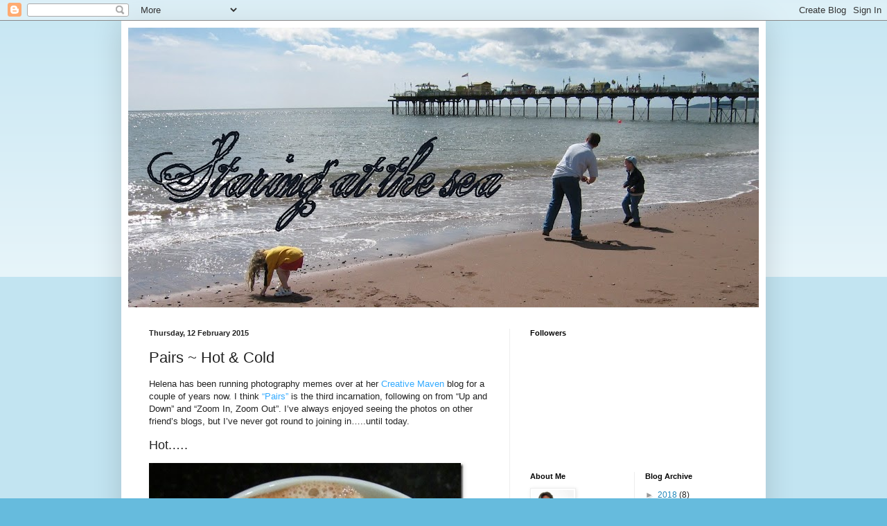

--- FILE ---
content_type: text/html; charset=UTF-8
request_url: https://fiona-staringatthesea.blogspot.com/2015/02/pairs-hot-cold.html?showComment=1423763310434
body_size: 15793
content:
<!DOCTYPE html>
<html class='v2' dir='ltr' xmlns='http://www.w3.org/1999/xhtml' xmlns:b='http://www.google.com/2005/gml/b' xmlns:data='http://www.google.com/2005/gml/data' xmlns:expr='http://www.google.com/2005/gml/expr'>
<head>
<link href='https://www.blogger.com/static/v1/widgets/335934321-css_bundle_v2.css' rel='stylesheet' type='text/css'/>
<meta content='IE=EmulateIE7' http-equiv='X-UA-Compatible'/>
<meta content='width=1100' name='viewport'/>
<meta content='text/html; charset=UTF-8' http-equiv='Content-Type'/>
<meta content='blogger' name='generator'/>
<link href='https://fiona-staringatthesea.blogspot.com/favicon.ico' rel='icon' type='image/x-icon'/>
<link href='http://fiona-staringatthesea.blogspot.com/2015/02/pairs-hot-cold.html' rel='canonical'/>
<link rel="alternate" type="application/atom+xml" title="Staring at the Sea - Atom" href="https://fiona-staringatthesea.blogspot.com/feeds/posts/default" />
<link rel="alternate" type="application/rss+xml" title="Staring at the Sea - RSS" href="https://fiona-staringatthesea.blogspot.com/feeds/posts/default?alt=rss" />
<link rel="service.post" type="application/atom+xml" title="Staring at the Sea - Atom" href="https://www.blogger.com/feeds/5563954452896474448/posts/default" />

<link rel="alternate" type="application/atom+xml" title="Staring at the Sea - Atom" href="https://fiona-staringatthesea.blogspot.com/feeds/2440954414179579467/comments/default" />
<!--Can't find substitution for tag [blog.ieCssRetrofitLinks]-->
<link href='https://blogger.googleusercontent.com/img/b/R29vZ2xl/AVvXsEjzoH8MjMnRlPZIjnrj3lJl-91C9tr2qv5G_Hrh6BLlZNgyQj40ZT2ASrORUJ6sBgnll3I5ZL_fQ4P7AfoX4KqFkHw8hRgJwNz7rToYK0awTgjx1NJou9IxrFl61VlJKv1cDWZf3WS2wMY2/?imgmax=800' rel='image_src'/>
<meta content='http://fiona-staringatthesea.blogspot.com/2015/02/pairs-hot-cold.html' property='og:url'/>
<meta content='Pairs ~ Hot &amp;amp; Cold' property='og:title'/>
<meta content='Helena has been running photography memes over at her Creative Maven  blog for a couple of years now. I think “Pairs”  is the third incarnat...' property='og:description'/>
<meta content='https://blogger.googleusercontent.com/img/b/R29vZ2xl/AVvXsEjzoH8MjMnRlPZIjnrj3lJl-91C9tr2qv5G_Hrh6BLlZNgyQj40ZT2ASrORUJ6sBgnll3I5ZL_fQ4P7AfoX4KqFkHw8hRgJwNz7rToYK0awTgjx1NJou9IxrFl61VlJKv1cDWZf3WS2wMY2/w1200-h630-p-k-no-nu/?imgmax=800' property='og:image'/>
<title>Staring at the Sea: Pairs ~ Hot &amp; Cold</title>
<style id='page-skin-1' type='text/css'><!--
/*
-----------------------------------------------
Blogger Template Style
Name:     Simple
Designer: Blogger
URL:      www.blogger.com
----------------------------------------------- */
/* Content
----------------------------------------------- */
body {
font: normal normal 12px Arial, Tahoma, Helvetica, FreeSans, sans-serif;
color: #222222;
background: #66bbdd none repeat scroll top left;
padding: 0 40px 40px 40px;
}
html body .region-inner {
min-width: 0;
max-width: 100%;
width: auto;
}
h2 {
font-size: 22px;
}
a:link {
text-decoration:none;
color: #2288bb;
}
a:visited {
text-decoration:none;
color: #888888;
}
a:hover {
text-decoration:underline;
color: #33aaff;
}
.body-fauxcolumn-outer .fauxcolumn-inner {
background: transparent url(https://resources.blogblog.com/blogblog/data/1kt/simple/body_gradient_tile_light.png) repeat scroll top left;
_background-image: none;
}
.body-fauxcolumn-outer .cap-top {
position: absolute;
z-index: 1;
height: 400px;
width: 100%;
}
.body-fauxcolumn-outer .cap-top .cap-left {
width: 100%;
background: transparent url(https://resources.blogblog.com/blogblog/data/1kt/simple/gradients_light.png) repeat-x scroll top left;
_background-image: none;
}
.content-outer {
-moz-box-shadow: 0 0 40px rgba(0, 0, 0, .15);
-webkit-box-shadow: 0 0 5px rgba(0, 0, 0, .15);
-goog-ms-box-shadow: 0 0 10px #333333;
box-shadow: 0 0 40px rgba(0, 0, 0, .15);
margin-bottom: 1px;
}
.content-inner {
padding: 10px 10px;
}
.content-inner {
background-color: #ffffff;
}
/* Header
----------------------------------------------- */
.header-outer {
background: transparent none repeat-x scroll 0 -400px;
_background-image: none;
}
.Header h1 {
font: normal normal 60px Arial, Tahoma, Helvetica, FreeSans, sans-serif;
color: #3399bb;
text-shadow: -1px -1px 1px rgba(0, 0, 0, .2);
}
.Header h1 a {
color: #3399bb;
}
.Header .description {
font-size: 140%;
color: #777777;
}
.header-inner .Header .titlewrapper {
padding: 22px 30px;
}
.header-inner .Header .descriptionwrapper {
padding: 0 30px;
}
/* Tabs
----------------------------------------------- */
.tabs-inner .section:first-child {
border-top: 1px solid #eeeeee;
}
.tabs-inner .section:first-child ul {
margin-top: -1px;
border-top: 1px solid #eeeeee;
border-left: 0 solid #eeeeee;
border-right: 0 solid #eeeeee;
}
.tabs-inner .widget ul {
background: #f5f5f5 url(https://resources.blogblog.com/blogblog/data/1kt/simple/gradients_light.png) repeat-x scroll 0 -800px;
_background-image: none;
border-bottom: 1px solid #eeeeee;
margin-top: 0;
margin-left: -30px;
margin-right: -30px;
}
.tabs-inner .widget li a {
display: inline-block;
padding: .6em 1em;
font: normal normal 14px Arial, Tahoma, Helvetica, FreeSans, sans-serif;
color: #999999;
border-left: 1px solid #ffffff;
border-right: 1px solid #eeeeee;
}
.tabs-inner .widget li:first-child a {
border-left: none;
}
.tabs-inner .widget li.selected a, .tabs-inner .widget li a:hover {
color: #000000;
background-color: #eeeeee;
text-decoration: none;
}
/* Columns
----------------------------------------------- */
.main-outer {
border-top: 0 solid #eeeeee;
}
.fauxcolumn-left-outer .fauxcolumn-inner {
border-right: 1px solid #eeeeee;
}
.fauxcolumn-right-outer .fauxcolumn-inner {
border-left: 1px solid #eeeeee;
}
/* Headings
----------------------------------------------- */
div.widget > h2,
div.widget h2.title {
margin: 0 0 1em 0;
font: normal bold 11px Arial, Tahoma, Helvetica, FreeSans, sans-serif;
color: #000000;
}
/* Widgets
----------------------------------------------- */
.widget .zippy {
color: #999999;
text-shadow: 2px 2px 1px rgba(0, 0, 0, .1);
}
.widget .popular-posts ul {
list-style: none;
}
/* Posts
----------------------------------------------- */
h2.date-header {
font: normal bold 11px Arial, Tahoma, Helvetica, FreeSans, sans-serif;
}
.date-header span {
background-color: transparent;
color: #222222;
padding: inherit;
letter-spacing: inherit;
margin: inherit;
}
.main-inner {
padding-top: 30px;
padding-bottom: 30px;
}
.main-inner .column-center-inner {
padding: 0 15px;
}
.main-inner .column-center-inner .section {
margin: 0 15px;
}
.post {
margin: 0 0 25px 0;
}
h3.post-title, .comments h4 {
font: normal normal 22px Arial, Tahoma, Helvetica, FreeSans, sans-serif;
margin: .75em 0 0;
}
.post-body {
font-size: 110%;
line-height: 1.4;
position: relative;
}
.post-body img, .post-body .tr-caption-container, .Profile img, .Image img,
.BlogList .item-thumbnail img {
padding: 2px;
background: #ffffff;
border: 1px solid #eeeeee;
-moz-box-shadow: 1px 1px 5px rgba(0, 0, 0, .1);
-webkit-box-shadow: 1px 1px 5px rgba(0, 0, 0, .1);
box-shadow: 1px 1px 5px rgba(0, 0, 0, .1);
}
.post-body img, .post-body .tr-caption-container {
padding: 5px;
}
.post-body .tr-caption-container {
color: #222222;
}
.post-body .tr-caption-container img {
padding: 0;
background: transparent;
border: none;
-moz-box-shadow: 0 0 0 rgba(0, 0, 0, .1);
-webkit-box-shadow: 0 0 0 rgba(0, 0, 0, .1);
box-shadow: 0 0 0 rgba(0, 0, 0, .1);
}
.post-header {
margin: 0 0 1.5em;
line-height: 1.6;
font-size: 90%;
}
.post-footer {
margin: 20px -2px 0;
padding: 5px 10px;
color: #666666;
background-color: #f9f9f9;
border-bottom: 1px solid #eeeeee;
line-height: 1.6;
font-size: 90%;
}
#comments .comment-author {
padding-top: 1.5em;
border-top: 1px solid #eeeeee;
background-position: 0 1.5em;
}
#comments .comment-author:first-child {
padding-top: 0;
border-top: none;
}
.avatar-image-container {
margin: .2em 0 0;
}
#comments .avatar-image-container img {
border: 1px solid #eeeeee;
}
/* Comments
----------------------------------------------- */
.comments .comments-content .icon.blog-author {
background-repeat: no-repeat;
background-image: url([data-uri]);
}
.comments .comments-content .loadmore a {
border-top: 1px solid #999999;
border-bottom: 1px solid #999999;
}
.comments .comment-thread.inline-thread {
background-color: #f9f9f9;
}
.comments .continue {
border-top: 2px solid #999999;
}
/* Accents
---------------------------------------------- */
.section-columns td.columns-cell {
border-left: 1px solid #eeeeee;
}
.blog-pager {
background: transparent none no-repeat scroll top center;
}
.blog-pager-older-link, .home-link,
.blog-pager-newer-link {
background-color: #ffffff;
padding: 5px;
}
.footer-outer {
border-top: 0 dashed #bbbbbb;
}
/* Mobile
----------------------------------------------- */
body.mobile  {
background-size: auto;
}
.mobile .body-fauxcolumn-outer {
background: transparent none repeat scroll top left;
}
.mobile .body-fauxcolumn-outer .cap-top {
background-size: 100% auto;
}
.mobile .content-outer {
-webkit-box-shadow: 0 0 3px rgba(0, 0, 0, .15);
box-shadow: 0 0 3px rgba(0, 0, 0, .15);
}
.mobile .tabs-inner .widget ul {
margin-left: 0;
margin-right: 0;
}
.mobile .post {
margin: 0;
}
.mobile .main-inner .column-center-inner .section {
margin: 0;
}
.mobile .date-header span {
padding: 0.1em 10px;
margin: 0 -10px;
}
.mobile h3.post-title {
margin: 0;
}
.mobile .blog-pager {
background: transparent none no-repeat scroll top center;
}
.mobile .footer-outer {
border-top: none;
}
.mobile .main-inner, .mobile .footer-inner {
background-color: #ffffff;
}
.mobile-index-contents {
color: #222222;
}
.mobile-link-button {
background-color: #2288bb;
}
.mobile-link-button a:link, .mobile-link-button a:visited {
color: #ffffff;
}
.mobile .tabs-inner .section:first-child {
border-top: none;
}
.mobile .tabs-inner .PageList .widget-content {
background-color: #eeeeee;
color: #000000;
border-top: 1px solid #eeeeee;
border-bottom: 1px solid #eeeeee;
}
.mobile .tabs-inner .PageList .widget-content .pagelist-arrow {
border-left: 1px solid #eeeeee;
}

--></style>
<style id='template-skin-1' type='text/css'><!--
body {
min-width: 930px;
}
.content-outer, .content-fauxcolumn-outer, .region-inner {
min-width: 930px;
max-width: 930px;
_width: 930px;
}
.main-inner .columns {
padding-left: 0px;
padding-right: 360px;
}
.main-inner .fauxcolumn-center-outer {
left: 0px;
right: 360px;
/* IE6 does not respect left and right together */
_width: expression(this.parentNode.offsetWidth -
parseInt("0px") -
parseInt("360px") + 'px');
}
.main-inner .fauxcolumn-left-outer {
width: 0px;
}
.main-inner .fauxcolumn-right-outer {
width: 360px;
}
.main-inner .column-left-outer {
width: 0px;
right: 100%;
margin-left: -0px;
}
.main-inner .column-right-outer {
width: 360px;
margin-right: -360px;
}
#layout {
min-width: 0;
}
#layout .content-outer {
min-width: 0;
width: 800px;
}
#layout .region-inner {
min-width: 0;
width: auto;
}
--></style>
<script type='text/javascript'>

  var _gaq = _gaq || [];
  _gaq.push(['_setAccount', 'UA-22808099-1']);
  _gaq.push(['_trackPageview']);

  (function() {
    var ga = document.createElement('script'); ga.type = 'text/javascript'; ga.async = true;
    ga.src = ('https:' == document.location.protocol ? 'https://ssl' : 'http://www') + '.google-analytics.com/ga.js';
    var s = document.getElementsByTagName('script')[0]; s.parentNode.insertBefore(ga, s);
  })();

</script>
<link href='https://www.blogger.com/dyn-css/authorization.css?targetBlogID=5563954452896474448&amp;zx=eba94d4b-cac5-49af-bc18-d44a0f35ab67' media='none' onload='if(media!=&#39;all&#39;)media=&#39;all&#39;' rel='stylesheet'/><noscript><link href='https://www.blogger.com/dyn-css/authorization.css?targetBlogID=5563954452896474448&amp;zx=eba94d4b-cac5-49af-bc18-d44a0f35ab67' rel='stylesheet'/></noscript>
<meta name='google-adsense-platform-account' content='ca-host-pub-1556223355139109'/>
<meta name='google-adsense-platform-domain' content='blogspot.com'/>

</head>
<body class='loading variant-pale'>
<div class='navbar section' id='navbar'><div class='widget Navbar' data-version='1' id='Navbar1'><script type="text/javascript">
    function setAttributeOnload(object, attribute, val) {
      if(window.addEventListener) {
        window.addEventListener('load',
          function(){ object[attribute] = val; }, false);
      } else {
        window.attachEvent('onload', function(){ object[attribute] = val; });
      }
    }
  </script>
<div id="navbar-iframe-container"></div>
<script type="text/javascript" src="https://apis.google.com/js/platform.js"></script>
<script type="text/javascript">
      gapi.load("gapi.iframes:gapi.iframes.style.bubble", function() {
        if (gapi.iframes && gapi.iframes.getContext) {
          gapi.iframes.getContext().openChild({
              url: 'https://www.blogger.com/navbar/5563954452896474448?po\x3d2440954414179579467\x26origin\x3dhttps://fiona-staringatthesea.blogspot.com',
              where: document.getElementById("navbar-iframe-container"),
              id: "navbar-iframe"
          });
        }
      });
    </script><script type="text/javascript">
(function() {
var script = document.createElement('script');
script.type = 'text/javascript';
script.src = '//pagead2.googlesyndication.com/pagead/js/google_top_exp.js';
var head = document.getElementsByTagName('head')[0];
if (head) {
head.appendChild(script);
}})();
</script>
</div></div>
<div class='body-fauxcolumns'>
<div class='fauxcolumn-outer body-fauxcolumn-outer'>
<div class='cap-top'>
<div class='cap-left'></div>
<div class='cap-right'></div>
</div>
<div class='fauxborder-left'>
<div class='fauxborder-right'></div>
<div class='fauxcolumn-inner'>
</div>
</div>
<div class='cap-bottom'>
<div class='cap-left'></div>
<div class='cap-right'></div>
</div>
</div>
</div>
<div class='content'>
<div class='content-fauxcolumns'>
<div class='fauxcolumn-outer content-fauxcolumn-outer'>
<div class='cap-top'>
<div class='cap-left'></div>
<div class='cap-right'></div>
</div>
<div class='fauxborder-left'>
<div class='fauxborder-right'></div>
<div class='fauxcolumn-inner'>
</div>
</div>
<div class='cap-bottom'>
<div class='cap-left'></div>
<div class='cap-right'></div>
</div>
</div>
</div>
<div class='content-outer'>
<div class='content-cap-top cap-top'>
<div class='cap-left'></div>
<div class='cap-right'></div>
</div>
<div class='fauxborder-left content-fauxborder-left'>
<div class='fauxborder-right content-fauxborder-right'></div>
<div class='content-inner'>
<header>
<div class='header-outer'>
<div class='header-cap-top cap-top'>
<div class='cap-left'></div>
<div class='cap-right'></div>
</div>
<div class='fauxborder-left header-fauxborder-left'>
<div class='fauxborder-right header-fauxborder-right'></div>
<div class='region-inner header-inner'>
<div class='header section' id='header'><div class='widget Header' data-version='1' id='Header1'>
<div id='header-inner'>
<a href='https://fiona-staringatthesea.blogspot.com/' style='display: block'>
<img alt='Staring at the Sea' height='404px; ' id='Header1_headerimg' src='https://blogger.googleusercontent.com/img/b/R29vZ2xl/AVvXsEjkjQqdVrecjl1fr4siQbiNYiH6tY3Yihy1nTSmDOGKJ3U1JCETpVS6_dCRlsJmx8io4reWnoAftygVGkLqLZx6ifH2DGsgMtQIMYNh2aPu9x0px1GSh5MqldMeOOiws6glO54obtATBU8h/s910/100_0094.JPG' style='display: block' width='910px; '/>
</a>
</div>
</div></div>
</div>
</div>
<div class='header-cap-bottom cap-bottom'>
<div class='cap-left'></div>
<div class='cap-right'></div>
</div>
</div>
</header>
<div class='tabs-outer'>
<div class='tabs-cap-top cap-top'>
<div class='cap-left'></div>
<div class='cap-right'></div>
</div>
<div class='fauxborder-left tabs-fauxborder-left'>
<div class='fauxborder-right tabs-fauxborder-right'></div>
<div class='region-inner tabs-inner'>
<div class='tabs no-items section' id='crosscol'></div>
<div class='tabs no-items section' id='crosscol-overflow'></div>
</div>
</div>
<div class='tabs-cap-bottom cap-bottom'>
<div class='cap-left'></div>
<div class='cap-right'></div>
</div>
</div>
<div class='main-outer'>
<div class='main-cap-top cap-top'>
<div class='cap-left'></div>
<div class='cap-right'></div>
</div>
<div class='fauxborder-left main-fauxborder-left'>
<div class='fauxborder-right main-fauxborder-right'></div>
<div class='region-inner main-inner'>
<div class='columns fauxcolumns'>
<div class='fauxcolumn-outer fauxcolumn-center-outer'>
<div class='cap-top'>
<div class='cap-left'></div>
<div class='cap-right'></div>
</div>
<div class='fauxborder-left'>
<div class='fauxborder-right'></div>
<div class='fauxcolumn-inner'>
</div>
</div>
<div class='cap-bottom'>
<div class='cap-left'></div>
<div class='cap-right'></div>
</div>
</div>
<div class='fauxcolumn-outer fauxcolumn-left-outer'>
<div class='cap-top'>
<div class='cap-left'></div>
<div class='cap-right'></div>
</div>
<div class='fauxborder-left'>
<div class='fauxborder-right'></div>
<div class='fauxcolumn-inner'>
</div>
</div>
<div class='cap-bottom'>
<div class='cap-left'></div>
<div class='cap-right'></div>
</div>
</div>
<div class='fauxcolumn-outer fauxcolumn-right-outer'>
<div class='cap-top'>
<div class='cap-left'></div>
<div class='cap-right'></div>
</div>
<div class='fauxborder-left'>
<div class='fauxborder-right'></div>
<div class='fauxcolumn-inner'>
</div>
</div>
<div class='cap-bottom'>
<div class='cap-left'></div>
<div class='cap-right'></div>
</div>
</div>
<!-- corrects IE6 width calculation -->
<div class='columns-inner'>
<div class='column-center-outer'>
<div class='column-center-inner'>
<div class='main section' id='main'><div class='widget Blog' data-version='1' id='Blog1'>
<div class='blog-posts hfeed'>

          <div class="date-outer">
        
<h2 class='date-header'><span>Thursday, 12 February 2015</span></h2>

          <div class="date-posts">
        
<div class='post-outer'>
<div class='post hentry uncustomized-post-template' itemprop='blogPost' itemscope='itemscope' itemtype='http://schema.org/BlogPosting'>
<meta content='https://blogger.googleusercontent.com/img/b/R29vZ2xl/AVvXsEjzoH8MjMnRlPZIjnrj3lJl-91C9tr2qv5G_Hrh6BLlZNgyQj40ZT2ASrORUJ6sBgnll3I5ZL_fQ4P7AfoX4KqFkHw8hRgJwNz7rToYK0awTgjx1NJou9IxrFl61VlJKv1cDWZf3WS2wMY2/?imgmax=800' itemprop='image_url'/>
<meta content='5563954452896474448' itemprop='blogId'/>
<meta content='2440954414179579467' itemprop='postId'/>
<a name='2440954414179579467'></a>
<h3 class='post-title entry-title' itemprop='name'>
Pairs ~ Hot &amp; Cold
</h3>
<div class='post-header'>
<div class='post-header-line-1'></div>
</div>
<div class='post-body entry-content' id='post-body-2440954414179579467' itemprop='description articleBody'>
<p>Helena has been running photography memes over at her <a href="http://helenascreativemaven.blogspot.com.es/" target="_blank"><font color="#33aaff">Creative Maven</font></a> blog for a couple of years now. I think <a href="http://helenascreativemaven.blogspot.com.es/2015/02/a-pair-of-pastries.html" target="_blank"><font color="#33aaff">&#8220;Pairs&#8221;</font></a> is the third incarnation, following on from &#8220;Up and Down&#8221; and &#8220;Zoom In, Zoom Out&#8221;. I&#8217;ve always enjoyed seeing the photos on other friend&#8217;s blogs, but I&#8217;ve never got round to joining in&#8230;..until today.</p> <p><font size="4">Hot.&#8230;.</font></p> <p><a href="https://blogger.googleusercontent.com/img/b/R29vZ2xl/AVvXsEgZ6_92pKga9UtglwsCE6dvQUr5mHSvulszb1i9Efo9jVyiYlsaiQDTJS96SUUTh6Ll_9jCkQ0TJ2c8rO1acQA3lmjSDjHviEeRr9Hi_cIIrmUWlyew7UrNvuFMP7XhZ3ntzCT1vMr9RcXK/s1600-h/IMG_20150206_204333%25255B4%25255D.jpg"><img alt="IMG_20150206_204333" border="0" height="456" src="https://blogger.googleusercontent.com/img/b/R29vZ2xl/AVvXsEjzoH8MjMnRlPZIjnrj3lJl-91C9tr2qv5G_Hrh6BLlZNgyQj40ZT2ASrORUJ6sBgnll3I5ZL_fQ4P7AfoX4KqFkHw8hRgJwNz7rToYK0awTgjx1NJou9IxrFl61VlJKv1cDWZf3WS2wMY2/?imgmax=800" style="border-top: 0px; border-right: 0px; background-image: none; border-bottom: 0px; padding-top: 0px; padding-left: 0px; border-left: 0px; display: inline; padding-right: 0px" title="IMG_20150206_204333" width="454"></a></p> <p>&#8230;..and very welcome after a chilly walk.</p> <p><font size="4">Cold&#8230;..</font></p> <p><a href="https://blogger.googleusercontent.com/img/b/R29vZ2xl/AVvXsEgD9e0PR0u02kgzzIlPyus6YdYEPqdL63g5boF0vdZfg-ti-Jrrs7DW25yyAGKKKMJVmNJqu12UKZqmNdj3HQLdoG6gfdLEUZadNpjJUN3hULmL4KufJ-If8A0fwxbn9_E49Bdt8cv8O0zE/s1600-h/20150206_100856%25255B4%25255D.jpg"><img alt="20150206_100856" border="0" height="454" src="https://blogger.googleusercontent.com/img/b/R29vZ2xl/AVvXsEjO0G3Du6XaZ8TovyF-bV6E0Fd0AyH0aHZ6xBYWOzHKnU3gf6u7xZPhYWg36GUvUF6xHMwcfDvu289_b7fShjL2ldQSR_ZxmRevjqfVtpqy_pNJb5viJWFM5Iode8Z6jv3-wIOfMh1YAaLO/?imgmax=800" style="border-top: 0px; border-right: 0px; background-image: none; border-bottom: 0px; padding-top: 0px; padding-left: 0px; border-left: 0px; display: inline; padding-right: 0px" title="20150206_100856" width="454"></a></p> <p>&#8230;..but oh so pretty on the bonnet of my car.</p> <p>Now, why exactly did that take me so long?</p>  
<div style='clear: both;'></div>
</div>
<div class='post-footer'>
<div class='post-footer-line post-footer-line-1'>
<span class='post-author vcard'>
Posted by
<span class='fn' itemprop='author' itemscope='itemscope' itemtype='http://schema.org/Person'>
<meta content='https://www.blogger.com/profile/17893269475772722633' itemprop='url'/>
<a class='g-profile' href='https://www.blogger.com/profile/17893269475772722633' rel='author' title='author profile'>
<span itemprop='name'>Fiona@Staring at the Sea</span>
</a>
</span>
</span>
<span class='post-timestamp'>
at
<meta content='http://fiona-staringatthesea.blogspot.com/2015/02/pairs-hot-cold.html' itemprop='url'/>
<a class='timestamp-link' href='https://fiona-staringatthesea.blogspot.com/2015/02/pairs-hot-cold.html' rel='bookmark' title='permanent link'><abbr class='published' itemprop='datePublished' title='2015-02-12T13:36:00Z'>13:36</abbr></a>
</span>
<span class='post-comment-link'>
</span>
<span class='post-icons'>
<span class='item-control blog-admin pid-1834560432'>
<a href='https://www.blogger.com/post-edit.g?blogID=5563954452896474448&postID=2440954414179579467&from=pencil' title='Edit Post'>
<img alt='' class='icon-action' height='18' src='https://resources.blogblog.com/img/icon18_edit_allbkg.gif' width='18'/>
</a>
</span>
</span>
<div class='post-share-buttons goog-inline-block'>
</div>
</div>
<div class='post-footer-line post-footer-line-2'>
<span class='post-labels'>
Labels:
<a href='https://fiona-staringatthesea.blogspot.com/search/label/Pairs' rel='tag'>Pairs</a>
</span>
</div>
<div class='post-footer-line post-footer-line-3'>
<span class='post-location'>
</span>
</div>
</div>
</div>
<div class='comments' id='comments'>
<a name='comments'></a>
<h4>16 comments:</h4>
<div id='Blog1_comments-block-wrapper'>
<dl class='avatar-comment-indent' id='comments-block'>
<dt class='comment-author ' id='c18202603006947395'>
<a name='c18202603006947395'></a>
<div class="avatar-image-container avatar-stock"><span dir="ltr"><a href="https://www.blogger.com/profile/06434011276496122785" target="" rel="nofollow" onclick="" class="avatar-hovercard" id="av-18202603006947395-06434011276496122785"><img src="//www.blogger.com/img/blogger_logo_round_35.png" width="35" height="35" alt="" title="Katrina">

</a></span></div>
<a href='https://www.blogger.com/profile/06434011276496122785' rel='nofollow'>Katrina</a>
said...
</dt>
<dd class='comment-body' id='Blog1_cmt-18202603006947395'>
<p>
Ooooh gorgeous photos Fi :-)
</p>
</dd>
<dd class='comment-footer'>
<span class='comment-timestamp'>
<a href='https://fiona-staringatthesea.blogspot.com/2015/02/pairs-hot-cold.html?showComment=1423748326146#c18202603006947395' title='comment permalink'>
12 February 2015 at 13:38
</a>
<span class='item-control blog-admin pid-560091898'>
<a class='comment-delete' href='https://www.blogger.com/comment/delete/5563954452896474448/18202603006947395' title='Delete Comment'>
<img src='https://resources.blogblog.com/img/icon_delete13.gif'/>
</a>
</span>
</span>
</dd>
<dt class='comment-author ' id='c7400189480966789170'>
<a name='c7400189480966789170'></a>
<div class="avatar-image-container vcard"><span dir="ltr"><a href="https://www.blogger.com/profile/08879196131617998605" target="" rel="nofollow" onclick="" class="avatar-hovercard" id="av-7400189480966789170-08879196131617998605"><img src="https://resources.blogblog.com/img/blank.gif" width="35" height="35" class="delayLoad" style="display: none;" longdesc="//blogger.googleusercontent.com/img/b/R29vZ2xl/AVvXsEg4SY-ahYzhxKeA553rOQgX-AGqZws8JHfEz5Uc5_RZqlxikXP9CQ1NS2hFDs2_JiGmQDCAqIVVIsYudNfexllwXlRosOKOeFCZOX3k5XbBc9RWg7UE5dNPG8SMPqBmiQ/s45-c/catt-avatar.jpg" alt="" title="helena">

<noscript><img src="//blogger.googleusercontent.com/img/b/R29vZ2xl/AVvXsEg4SY-ahYzhxKeA553rOQgX-AGqZws8JHfEz5Uc5_RZqlxikXP9CQ1NS2hFDs2_JiGmQDCAqIVVIsYudNfexllwXlRosOKOeFCZOX3k5XbBc9RWg7UE5dNPG8SMPqBmiQ/s45-c/catt-avatar.jpg" width="35" height="35" class="photo" alt=""></noscript></a></span></div>
<a href='https://www.blogger.com/profile/08879196131617998605' rel='nofollow'>helena</a>
said...
</dt>
<dd class='comment-body' id='Blog1_cmt-7400189480966789170'>
<p>
a lovely pairing and great to have you participating
</p>
</dd>
<dd class='comment-footer'>
<span class='comment-timestamp'>
<a href='https://fiona-staringatthesea.blogspot.com/2015/02/pairs-hot-cold.html?showComment=1423749661645#c7400189480966789170' title='comment permalink'>
12 February 2015 at 14:01
</a>
<span class='item-control blog-admin pid-594424662'>
<a class='comment-delete' href='https://www.blogger.com/comment/delete/5563954452896474448/7400189480966789170' title='Delete Comment'>
<img src='https://resources.blogblog.com/img/icon_delete13.gif'/>
</a>
</span>
</span>
</dd>
<dt class='comment-author ' id='c6988127634651022780'>
<a name='c6988127634651022780'></a>
<div class="avatar-image-container avatar-stock"><span dir="ltr"><a href="https://www.blogger.com/profile/01258116584432205229" target="" rel="nofollow" onclick="" class="avatar-hovercard" id="av-6988127634651022780-01258116584432205229"><img src="//www.blogger.com/img/blogger_logo_round_35.png" width="35" height="35" alt="" title="Lou">

</a></span></div>
<a href='https://www.blogger.com/profile/01258116584432205229' rel='nofollow'>Lou</a>
said...
</dt>
<dd class='comment-body' id='Blog1_cmt-6988127634651022780'>
<p>
fab! I&#39;ve often thought i should join in too x 
</p>
</dd>
<dd class='comment-footer'>
<span class='comment-timestamp'>
<a href='https://fiona-staringatthesea.blogspot.com/2015/02/pairs-hot-cold.html?showComment=1423752019247#c6988127634651022780' title='comment permalink'>
12 February 2015 at 14:40
</a>
<span class='item-control blog-admin pid-414024609'>
<a class='comment-delete' href='https://www.blogger.com/comment/delete/5563954452896474448/6988127634651022780' title='Delete Comment'>
<img src='https://resources.blogblog.com/img/icon_delete13.gif'/>
</a>
</span>
</span>
</dd>
<dt class='comment-author ' id='c6448381850374165628'>
<a name='c6448381850374165628'></a>
<div class="avatar-image-container vcard"><span dir="ltr"><a href="https://www.blogger.com/profile/15398170245040387614" target="" rel="nofollow" onclick="" class="avatar-hovercard" id="av-6448381850374165628-15398170245040387614"><img src="https://resources.blogblog.com/img/blank.gif" width="35" height="35" class="delayLoad" style="display: none;" longdesc="//blogger.googleusercontent.com/img/b/R29vZ2xl/AVvXsEjc6ZCRWhAvlIBH8-Fj6xymk4FaV_rutiOQEG083OSTsT6vNnZGSFdRzS60qN7WCdR9D_IIICalrckNx17YoF5GHrAoUkqgkUnLig_mkF3A4Ci8fFTGbWJUglsMAttZZYg/s45-c/selfsmall.jpg" alt="" title="Cheri">

<noscript><img src="//blogger.googleusercontent.com/img/b/R29vZ2xl/AVvXsEjc6ZCRWhAvlIBH8-Fj6xymk4FaV_rutiOQEG083OSTsT6vNnZGSFdRzS60qN7WCdR9D_IIICalrckNx17YoF5GHrAoUkqgkUnLig_mkF3A4Ci8fFTGbWJUglsMAttZZYg/s45-c/selfsmall.jpg" width="35" height="35" class="photo" alt=""></noscript></a></span></div>
<a href='https://www.blogger.com/profile/15398170245040387614' rel='nofollow'>Cheri</a>
said...
</dt>
<dd class='comment-body' id='Blog1_cmt-6448381850374165628'>
<p>
What a fantastic pairing Fiona! The frost pattern is gorgeous.
</p>
</dd>
<dd class='comment-footer'>
<span class='comment-timestamp'>
<a href='https://fiona-staringatthesea.blogspot.com/2015/02/pairs-hot-cold.html?showComment=1423761670812#c6448381850374165628' title='comment permalink'>
12 February 2015 at 17:21
</a>
<span class='item-control blog-admin pid-441166432'>
<a class='comment-delete' href='https://www.blogger.com/comment/delete/5563954452896474448/6448381850374165628' title='Delete Comment'>
<img src='https://resources.blogblog.com/img/icon_delete13.gif'/>
</a>
</span>
</span>
</dd>
<dt class='comment-author ' id='c1095683743547784303'>
<a name='c1095683743547784303'></a>
<div class="avatar-image-container vcard"><span dir="ltr"><a href="https://www.blogger.com/profile/03789464804911391774" target="" rel="nofollow" onclick="" class="avatar-hovercard" id="av-1095683743547784303-03789464804911391774"><img src="https://resources.blogblog.com/img/blank.gif" width="35" height="35" class="delayLoad" style="display: none;" longdesc="//blogger.googleusercontent.com/img/b/R29vZ2xl/AVvXsEhXVmlBcsatIR_620bVebBTzHT7igoVDCdt-aYs9d4vRvjc3_Mk4VJrEAV49yXvVyzXhEi8w8DTS0UbjCvowEdMRh-kZ0wspuj59csFfyqbnQ2SizZ9rF4hemcimLBjXg/s45-c/blueavatar250px.jpg" alt="" title="alexa">

<noscript><img src="//blogger.googleusercontent.com/img/b/R29vZ2xl/AVvXsEhXVmlBcsatIR_620bVebBTzHT7igoVDCdt-aYs9d4vRvjc3_Mk4VJrEAV49yXvVyzXhEi8w8DTS0UbjCvowEdMRh-kZ0wspuj59csFfyqbnQ2SizZ9rF4hemcimLBjXg/s45-c/blueavatar250px.jpg" width="35" height="35" class="photo" alt=""></noscript></a></span></div>
<a href='https://www.blogger.com/profile/03789464804911391774' rel='nofollow'>alexa</a>
said...
</dt>
<dd class='comment-body' id='Blog1_cmt-1095683743547784303'>
<p>
On the bonnet of your car? Wow ... I&#39;d have been so sad to see it melt away. Beautifully paired.
</p>
</dd>
<dd class='comment-footer'>
<span class='comment-timestamp'>
<a href='https://fiona-staringatthesea.blogspot.com/2015/02/pairs-hot-cold.html?showComment=1423763310434#c1095683743547784303' title='comment permalink'>
12 February 2015 at 17:48
</a>
<span class='item-control blog-admin pid-976106364'>
<a class='comment-delete' href='https://www.blogger.com/comment/delete/5563954452896474448/1095683743547784303' title='Delete Comment'>
<img src='https://resources.blogblog.com/img/icon_delete13.gif'/>
</a>
</span>
</span>
</dd>
<dt class='comment-author ' id='c7871477022351358233'>
<a name='c7871477022351358233'></a>
<div class="avatar-image-container vcard"><span dir="ltr"><a href="https://www.blogger.com/profile/18032490985687716495" target="" rel="nofollow" onclick="" class="avatar-hovercard" id="av-7871477022351358233-18032490985687716495"><img src="https://resources.blogblog.com/img/blank.gif" width="35" height="35" class="delayLoad" style="display: none;" longdesc="//3.bp.blogspot.com/-BclshTvk1LI/Zv_7Mi3vsBI/AAAAAAAAj_I/X3LhwUypBWAEIBljYE4mRobYWkfuaexkgCK4BGAYYCw/s35/th.jpg" alt="" title="This West London Life">

<noscript><img src="//3.bp.blogspot.com/-BclshTvk1LI/Zv_7Mi3vsBI/AAAAAAAAj_I/X3LhwUypBWAEIBljYE4mRobYWkfuaexkgCK4BGAYYCw/s35/th.jpg" width="35" height="35" class="photo" alt=""></noscript></a></span></div>
<a href='https://www.blogger.com/profile/18032490985687716495' rel='nofollow'>This West London Life</a>
said...
</dt>
<dd class='comment-body' id='Blog1_cmt-7871477022351358233'>
<p>
A great pairing and a wonderful frost photo. 
</p>
</dd>
<dd class='comment-footer'>
<span class='comment-timestamp'>
<a href='https://fiona-staringatthesea.blogspot.com/2015/02/pairs-hot-cold.html?showComment=1423768021918#c7871477022351358233' title='comment permalink'>
12 February 2015 at 19:07
</a>
<span class='item-control blog-admin pid-1207872046'>
<a class='comment-delete' href='https://www.blogger.com/comment/delete/5563954452896474448/7871477022351358233' title='Delete Comment'>
<img src='https://resources.blogblog.com/img/icon_delete13.gif'/>
</a>
</span>
</span>
</dd>
<dt class='comment-author ' id='c5036789731386591198'>
<a name='c5036789731386591198'></a>
<div class="avatar-image-container vcard"><span dir="ltr"><a href="https://www.blogger.com/profile/09972581207321576723" target="" rel="nofollow" onclick="" class="avatar-hovercard" id="av-5036789731386591198-09972581207321576723"><img src="https://resources.blogblog.com/img/blank.gif" width="35" height="35" class="delayLoad" style="display: none;" longdesc="//3.bp.blogspot.com/-3sbVFYp8g1w/ZOJy-sKoDtI/AAAAAAAAEOY/AEc4KVKYincqae9T40ZDzLNnzVKgYmBhwCK4BGAYYCw/s35/IMG_1477%2525203.jpg" alt="" title="Sandra">

<noscript><img src="//3.bp.blogspot.com/-3sbVFYp8g1w/ZOJy-sKoDtI/AAAAAAAAEOY/AEc4KVKYincqae9T40ZDzLNnzVKgYmBhwCK4BGAYYCw/s35/IMG_1477%2525203.jpg" width="35" height="35" class="photo" alt=""></noscript></a></span></div>
<a href='https://www.blogger.com/profile/09972581207321576723' rel='nofollow'>Sandra</a>
said...
</dt>
<dd class='comment-body' id='Blog1_cmt-5036789731386591198'>
<p>
I really think that frost photo is amazing 
</p>
</dd>
<dd class='comment-footer'>
<span class='comment-timestamp'>
<a href='https://fiona-staringatthesea.blogspot.com/2015/02/pairs-hot-cold.html?showComment=1423775247342#c5036789731386591198' title='comment permalink'>
12 February 2015 at 21:07
</a>
<span class='item-control blog-admin pid-983709431'>
<a class='comment-delete' href='https://www.blogger.com/comment/delete/5563954452896474448/5036789731386591198' title='Delete Comment'>
<img src='https://resources.blogblog.com/img/icon_delete13.gif'/>
</a>
</span>
</span>
</dd>
<dt class='comment-author ' id='c4182104965418026113'>
<a name='c4182104965418026113'></a>
<div class="avatar-image-container avatar-stock"><span dir="ltr"><img src="//resources.blogblog.com/img/blank.gif" width="35" height="35" alt="" title="Anonymous">

</span></div>
Anonymous
said...
</dt>
<dd class='comment-body' id='Blog1_cmt-4182104965418026113'>
<p>
yummy hot chocolate and gorgeous frost!
</p>
</dd>
<dd class='comment-footer'>
<span class='comment-timestamp'>
<a href='https://fiona-staringatthesea.blogspot.com/2015/02/pairs-hot-cold.html?showComment=1423789722795#c4182104965418026113' title='comment permalink'>
13 February 2015 at 01:08
</a>
<span class='item-control blog-admin pid-1155788715'>
<a class='comment-delete' href='https://www.blogger.com/comment/delete/5563954452896474448/4182104965418026113' title='Delete Comment'>
<img src='https://resources.blogblog.com/img/icon_delete13.gif'/>
</a>
</span>
</span>
</dd>
<dt class='comment-author ' id='c902450870590891807'>
<a name='c902450870590891807'></a>
<div class="avatar-image-container vcard"><span dir="ltr"><a href="https://www.blogger.com/profile/09712699577288028223" target="" rel="nofollow" onclick="" class="avatar-hovercard" id="av-902450870590891807-09712699577288028223"><img src="https://resources.blogblog.com/img/blank.gif" width="35" height="35" class="delayLoad" style="display: none;" longdesc="//blogger.googleusercontent.com/img/b/R29vZ2xl/AVvXsEiZKfw-M8HVBb1wH11WUV1srf1T9U-a8rjYPWPK--UoXuwBC6YaG041a-TZcZI0Jt8VW6k0k3qHHeQ6pQ-mYc0EH6WqaXhbCq1Gn-kWJ0DdTnKfhKN8Q3P10D4PLO0gCQ/s45-c/IMG_5859.jpg" alt="" title="Miriam">

<noscript><img src="//blogger.googleusercontent.com/img/b/R29vZ2xl/AVvXsEiZKfw-M8HVBb1wH11WUV1srf1T9U-a8rjYPWPK--UoXuwBC6YaG041a-TZcZI0Jt8VW6k0k3qHHeQ6pQ-mYc0EH6WqaXhbCq1Gn-kWJ0DdTnKfhKN8Q3P10D4PLO0gCQ/s45-c/IMG_5859.jpg" width="35" height="35" class="photo" alt=""></noscript></a></span></div>
<a href='https://www.blogger.com/profile/09712699577288028223' rel='nofollow'>Miriam</a>
said...
</dt>
<dd class='comment-body' id='Blog1_cmt-902450870590891807'>
<p>
Beautiful ice crystal but oh! that hot chocolate, my favourite
</p>
</dd>
<dd class='comment-footer'>
<span class='comment-timestamp'>
<a href='https://fiona-staringatthesea.blogspot.com/2015/02/pairs-hot-cold.html?showComment=1423822229960#c902450870590891807' title='comment permalink'>
13 February 2015 at 10:10
</a>
<span class='item-control blog-admin pid-1791700913'>
<a class='comment-delete' href='https://www.blogger.com/comment/delete/5563954452896474448/902450870590891807' title='Delete Comment'>
<img src='https://resources.blogblog.com/img/icon_delete13.gif'/>
</a>
</span>
</span>
</dd>
<dt class='comment-author ' id='c8164859235889492738'>
<a name='c8164859235889492738'></a>
<div class="avatar-image-container vcard"><span dir="ltr"><a href="https://www.blogger.com/profile/06942764701097738752" target="" rel="nofollow" onclick="" class="avatar-hovercard" id="av-8164859235889492738-06942764701097738752"><img src="https://resources.blogblog.com/img/blank.gif" width="35" height="35" class="delayLoad" style="display: none;" longdesc="//blogger.googleusercontent.com/img/b/R29vZ2xl/AVvXsEh0vAG5mdThRjQL1rcKq-qsTUqxDCHM1wWrqeUaiB2GpwQQ13jEVfp8hKKLF00AYcgT0fsFJPNsY_jumnVdM-4kikaEaWh7FIy1IRbJx7uSuZ67GrHMY8KdjRGoC1HhZ3Y/s45-c/27749782_10155935297486145_6777767108643820408_n.jpg" alt="" title="My not so simple life">

<noscript><img src="//blogger.googleusercontent.com/img/b/R29vZ2xl/AVvXsEh0vAG5mdThRjQL1rcKq-qsTUqxDCHM1wWrqeUaiB2GpwQQ13jEVfp8hKKLF00AYcgT0fsFJPNsY_jumnVdM-4kikaEaWh7FIy1IRbJx7uSuZ67GrHMY8KdjRGoC1HhZ3Y/s45-c/27749782_10155935297486145_6777767108643820408_n.jpg" width="35" height="35" class="photo" alt=""></noscript></a></span></div>
<a href='https://www.blogger.com/profile/06942764701097738752' rel='nofollow'>My not so simple life</a>
said...
</dt>
<dd class='comment-body' id='Blog1_cmt-8164859235889492738'>
<p>
ohhhh that hot choc looks yummy, and the ice is beautiful!
</p>
</dd>
<dd class='comment-footer'>
<span class='comment-timestamp'>
<a href='https://fiona-staringatthesea.blogspot.com/2015/02/pairs-hot-cold.html?showComment=1423825791900#c8164859235889492738' title='comment permalink'>
13 February 2015 at 11:09
</a>
<span class='item-control blog-admin pid-1017459985'>
<a class='comment-delete' href='https://www.blogger.com/comment/delete/5563954452896474448/8164859235889492738' title='Delete Comment'>
<img src='https://resources.blogblog.com/img/icon_delete13.gif'/>
</a>
</span>
</span>
</dd>
<dt class='comment-author ' id='c2178282012183039294'>
<a name='c2178282012183039294'></a>
<div class="avatar-image-container vcard"><span dir="ltr"><a href="https://www.blogger.com/profile/12414480551327007813" target="" rel="nofollow" onclick="" class="avatar-hovercard" id="av-2178282012183039294-12414480551327007813"><img src="https://resources.blogblog.com/img/blank.gif" width="35" height="35" class="delayLoad" style="display: none;" longdesc="//blogger.googleusercontent.com/img/b/R29vZ2xl/AVvXsEgMMfCMXB8nBaKrK3U5mWLFs2EI2CcpoaIVTv-WIp12aJRFY71FAha0_Y8nrKzqYVR41yJb18eXfinjw_szS1FSOnuQXJyLZW8rnRjYw2e9nN7nPIdSqfZbxRXVJUkySw/s45-c/*" alt="" title="KraftyKaren">

<noscript><img src="//blogger.googleusercontent.com/img/b/R29vZ2xl/AVvXsEgMMfCMXB8nBaKrK3U5mWLFs2EI2CcpoaIVTv-WIp12aJRFY71FAha0_Y8nrKzqYVR41yJb18eXfinjw_szS1FSOnuQXJyLZW8rnRjYw2e9nN7nPIdSqfZbxRXVJUkySw/s45-c/*" width="35" height="35" class="photo" alt=""></noscript></a></span></div>
<a href='https://www.blogger.com/profile/12414480551327007813' rel='nofollow'>KraftyKaren</a>
said...
</dt>
<dd class='comment-body' id='Blog1_cmt-2178282012183039294'>
<p>
Definitely preferring the hot photo, but the cold photo is very pretty x
</p>
</dd>
<dd class='comment-footer'>
<span class='comment-timestamp'>
<a href='https://fiona-staringatthesea.blogspot.com/2015/02/pairs-hot-cold.html?showComment=1423838028112#c2178282012183039294' title='comment permalink'>
13 February 2015 at 14:33
</a>
<span class='item-control blog-admin pid-432347960'>
<a class='comment-delete' href='https://www.blogger.com/comment/delete/5563954452896474448/2178282012183039294' title='Delete Comment'>
<img src='https://resources.blogblog.com/img/icon_delete13.gif'/>
</a>
</span>
</span>
</dd>
<dt class='comment-author ' id='c6332612456890041272'>
<a name='c6332612456890041272'></a>
<div class="avatar-image-container vcard"><span dir="ltr"><a href="https://www.blogger.com/profile/01764280029794453933" target="" rel="nofollow" onclick="" class="avatar-hovercard" id="av-6332612456890041272-01764280029794453933"><img src="https://resources.blogblog.com/img/blank.gif" width="35" height="35" class="delayLoad" style="display: none;" longdesc="//blogger.googleusercontent.com/img/b/R29vZ2xl/AVvXsEjxQrFUpTvJUw2k5ypMjkCXlD3cu3iXcC-Av9MyXCybIDlPWrB57uy_F7SMBAHXoBfqHf1I810rcLkrApulPjMhifiRISUv46PKqKAbX9u2Xnw6UNWigyUeJBxedRxxVA/s45-c/P1030407.JPG" alt="" title="Sian">

<noscript><img src="//blogger.googleusercontent.com/img/b/R29vZ2xl/AVvXsEjxQrFUpTvJUw2k5ypMjkCXlD3cu3iXcC-Av9MyXCybIDlPWrB57uy_F7SMBAHXoBfqHf1I810rcLkrApulPjMhifiRISUv46PKqKAbX9u2Xnw6UNWigyUeJBxedRxxVA/s45-c/P1030407.JPG" width="35" height="35" class="photo" alt=""></noscript></a></span></div>
<a href='https://www.blogger.com/profile/01764280029794453933' rel='nofollow'>Sian</a>
said...
</dt>
<dd class='comment-body' id='Blog1_cmt-6332612456890041272'>
<p>
Wow, I&#39;ve never seen a frost pattern quite like that . It&#39;s pretty special, isn&#39;t it?
</p>
</dd>
<dd class='comment-footer'>
<span class='comment-timestamp'>
<a href='https://fiona-staringatthesea.blogspot.com/2015/02/pairs-hot-cold.html?showComment=1423841867431#c6332612456890041272' title='comment permalink'>
13 February 2015 at 15:37
</a>
<span class='item-control blog-admin pid-1724818135'>
<a class='comment-delete' href='https://www.blogger.com/comment/delete/5563954452896474448/6332612456890041272' title='Delete Comment'>
<img src='https://resources.blogblog.com/img/icon_delete13.gif'/>
</a>
</span>
</span>
</dd>
<dt class='comment-author ' id='c5223198029042566684'>
<a name='c5223198029042566684'></a>
<div class="avatar-image-container vcard"><span dir="ltr"><a href="https://www.blogger.com/profile/08085826005055196079" target="" rel="nofollow" onclick="" class="avatar-hovercard" id="av-5223198029042566684-08085826005055196079"><img src="https://resources.blogblog.com/img/blank.gif" width="35" height="35" class="delayLoad" style="display: none;" longdesc="//blogger.googleusercontent.com/img/b/R29vZ2xl/AVvXsEgnr4BdkZuwUiLIMyJvk1c6fS_-2EBFJsaJcxISCdzHF4-xylZIQfqtGEmO0cp4g_lkXOI65xI7-KXQnxH5NxA2BrtW7s8RH_-_nLuUHvv-kY0jfjYj9GyYLKjvc2P5HZo/s45-c/IMG_1109.JPG" alt="" title="Alison">

<noscript><img src="//blogger.googleusercontent.com/img/b/R29vZ2xl/AVvXsEgnr4BdkZuwUiLIMyJvk1c6fS_-2EBFJsaJcxISCdzHF4-xylZIQfqtGEmO0cp4g_lkXOI65xI7-KXQnxH5NxA2BrtW7s8RH_-_nLuUHvv-kY0jfjYj9GyYLKjvc2P5HZo/s45-c/IMG_1109.JPG" width="35" height="35" class="photo" alt=""></noscript></a></span></div>
<a href='https://www.blogger.com/profile/08085826005055196079' rel='nofollow'>Alison</a>
said...
</dt>
<dd class='comment-body' id='Blog1_cmt-5223198029042566684'>
<p>
Well done for noticing that frost pattern....great pairing! Xx
</p>
</dd>
<dd class='comment-footer'>
<span class='comment-timestamp'>
<a href='https://fiona-staringatthesea.blogspot.com/2015/02/pairs-hot-cold.html?showComment=1423902974616#c5223198029042566684' title='comment permalink'>
14 February 2015 at 08:36
</a>
<span class='item-control blog-admin pid-577634314'>
<a class='comment-delete' href='https://www.blogger.com/comment/delete/5563954452896474448/5223198029042566684' title='Delete Comment'>
<img src='https://resources.blogblog.com/img/icon_delete13.gif'/>
</a>
</span>
</span>
</dd>
<dt class='comment-author ' id='c4459960172598088051'>
<a name='c4459960172598088051'></a>
<div class="avatar-image-container vcard"><span dir="ltr"><a href="https://www.blogger.com/profile/06337055138734278353" target="" rel="nofollow" onclick="" class="avatar-hovercard" id="av-4459960172598088051-06337055138734278353"><img src="https://resources.blogblog.com/img/blank.gif" width="35" height="35" class="delayLoad" style="display: none;" longdesc="//blogger.googleusercontent.com/img/b/R29vZ2xl/AVvXsEiwkOKDwVo3frW8lxZ9HgkeryNwbiCURq6rEpA05byNSfrPYVe-0RJ83Kcp9j_cdDwZvSi4gRrLDXrkm0fa2LCv8R2qU4xeiuYScJ12Uj1itraSrxb2hpJnMROzSqB9Rg/s45-c/Me.jpg" alt="" title="humel">

<noscript><img src="//blogger.googleusercontent.com/img/b/R29vZ2xl/AVvXsEiwkOKDwVo3frW8lxZ9HgkeryNwbiCURq6rEpA05byNSfrPYVe-0RJ83Kcp9j_cdDwZvSi4gRrLDXrkm0fa2LCv8R2qU4xeiuYScJ12Uj1itraSrxb2hpJnMROzSqB9Rg/s45-c/Me.jpg" width="35" height="35" class="photo" alt=""></noscript></a></span></div>
<a href='https://www.blogger.com/profile/06337055138734278353' rel='nofollow'>humel</a>
said...
</dt>
<dd class='comment-body' id='Blog1_cmt-4459960172598088051'>
<p>
Both beautiful in different ways - but the second shot made me shiver!!
</p>
</dd>
<dd class='comment-footer'>
<span class='comment-timestamp'>
<a href='https://fiona-staringatthesea.blogspot.com/2015/02/pairs-hot-cold.html?showComment=1424016581553#c4459960172598088051' title='comment permalink'>
15 February 2015 at 16:09
</a>
<span class='item-control blog-admin pid-934212923'>
<a class='comment-delete' href='https://www.blogger.com/comment/delete/5563954452896474448/4459960172598088051' title='Delete Comment'>
<img src='https://resources.blogblog.com/img/icon_delete13.gif'/>
</a>
</span>
</span>
</dd>
<dt class='comment-author ' id='c7905107025873874174'>
<a name='c7905107025873874174'></a>
<div class="avatar-image-container vcard"><span dir="ltr"><a href="https://www.blogger.com/profile/07599903759283064326" target="" rel="nofollow" onclick="" class="avatar-hovercard" id="av-7905107025873874174-07599903759283064326"><img src="https://resources.blogblog.com/img/blank.gif" width="35" height="35" class="delayLoad" style="display: none;" longdesc="//blogger.googleusercontent.com/img/b/R29vZ2xl/AVvXsEiVhKjchFNHtC4_bDorcJqIF0oTRdJmapi8m7vqmHro4A7TOBEjB4dIxhDKbmZfQuOygFwbGGZq6IvMXFM5MuaHca6HJxDDFlU4P12zWyv2uIABf_UoRD5t9wir5qo5y58/s45-c/Sunflower.jpg" alt="" title="Prairie Jill">

<noscript><img src="//blogger.googleusercontent.com/img/b/R29vZ2xl/AVvXsEiVhKjchFNHtC4_bDorcJqIF0oTRdJmapi8m7vqmHro4A7TOBEjB4dIxhDKbmZfQuOygFwbGGZq6IvMXFM5MuaHca6HJxDDFlU4P12zWyv2uIABf_UoRD5t9wir5qo5y58/s45-c/Sunflower.jpg" width="35" height="35" class="photo" alt=""></noscript></a></span></div>
<a href='https://www.blogger.com/profile/07599903759283064326' rel='nofollow'>Prairie Jill</a>
said...
</dt>
<dd class='comment-body' id='Blog1_cmt-7905107025873874174'>
<p>
Oh, what a wonderful idea for Pairs. Hmm, I may just have to &quot;borrow&quot; it at some point ....
</p>
</dd>
<dd class='comment-footer'>
<span class='comment-timestamp'>
<a href='https://fiona-staringatthesea.blogspot.com/2015/02/pairs-hot-cold.html?showComment=1424151916399#c7905107025873874174' title='comment permalink'>
17 February 2015 at 05:45
</a>
<span class='item-control blog-admin pid-796118284'>
<a class='comment-delete' href='https://www.blogger.com/comment/delete/5563954452896474448/7905107025873874174' title='Delete Comment'>
<img src='https://resources.blogblog.com/img/icon_delete13.gif'/>
</a>
</span>
</span>
</dd>
<dt class='comment-author ' id='c8548123273798405511'>
<a name='c8548123273798405511'></a>
<div class="avatar-image-container vcard"><span dir="ltr"><a href="https://www.blogger.com/profile/14138701426913307085" target="" rel="nofollow" onclick="" class="avatar-hovercard" id="av-8548123273798405511-14138701426913307085"><img src="https://resources.blogblog.com/img/blank.gif" width="35" height="35" class="delayLoad" style="display: none;" longdesc="//blogger.googleusercontent.com/img/b/R29vZ2xl/AVvXsEiGqLJWRqDzYX6XMS5Vk9V0KYZcSfrYU14VKPhuW8YhQGW7jarMjimQyU9BbHMpV6cdf0knmcoYEGmJu2q5m5kzZk_CB8OUMkZeBmZitW4LVteabsP_wMHg214IFhWVCw/s45-c/IMG_9995.JPG" alt="" title="Jo">

<noscript><img src="//blogger.googleusercontent.com/img/b/R29vZ2xl/AVvXsEiGqLJWRqDzYX6XMS5Vk9V0KYZcSfrYU14VKPhuW8YhQGW7jarMjimQyU9BbHMpV6cdf0knmcoYEGmJu2q5m5kzZk_CB8OUMkZeBmZitW4LVteabsP_wMHg214IFhWVCw/s45-c/IMG_9995.JPG" width="35" height="35" class="photo" alt=""></noscript></a></span></div>
<a href='https://www.blogger.com/profile/14138701426913307085' rel='nofollow'>Jo</a>
said...
</dt>
<dd class='comment-body' id='Blog1_cmt-8548123273798405511'>
<p>
Two great pictures that make a good pair x
</p>
</dd>
<dd class='comment-footer'>
<span class='comment-timestamp'>
<a href='https://fiona-staringatthesea.blogspot.com/2015/02/pairs-hot-cold.html?showComment=1424606026828#c8548123273798405511' title='comment permalink'>
22 February 2015 at 11:53
</a>
<span class='item-control blog-admin pid-552166641'>
<a class='comment-delete' href='https://www.blogger.com/comment/delete/5563954452896474448/8548123273798405511' title='Delete Comment'>
<img src='https://resources.blogblog.com/img/icon_delete13.gif'/>
</a>
</span>
</span>
</dd>
</dl>
</div>
<p class='comment-footer'>
<a href='https://www.blogger.com/comment/fullpage/post/5563954452896474448/2440954414179579467' onclick=''>Post a Comment</a>
</p>
</div>
</div>

        </div></div>
      
</div>
<div class='blog-pager' id='blog-pager'>
<span id='blog-pager-newer-link'>
<a class='blog-pager-newer-link' href='https://fiona-staringatthesea.blogspot.com/2015/02/me-on-monday_23.html' id='Blog1_blog-pager-newer-link' title='Newer Post'>Newer Post</a>
</span>
<span id='blog-pager-older-link'>
<a class='blog-pager-older-link' href='https://fiona-staringatthesea.blogspot.com/2015/02/whats-on-your-workdesk-wednesday-297.html' id='Blog1_blog-pager-older-link' title='Older Post'>Older Post</a>
</span>
<a class='home-link' href='https://fiona-staringatthesea.blogspot.com/'>Home</a>
</div>
<div class='clear'></div>
<div class='post-feeds'>
<div class='feed-links'>
Subscribe to:
<a class='feed-link' href='https://fiona-staringatthesea.blogspot.com/feeds/2440954414179579467/comments/default' target='_blank' type='application/atom+xml'>Post Comments (Atom)</a>
</div>
</div>
</div></div>
</div>
</div>
<div class='column-left-outer'>
<div class='column-left-inner'>
<aside>
</aside>
</div>
</div>
<div class='column-right-outer'>
<div class='column-right-inner'>
<aside>
<div class='sidebar section' id='sidebar-right-1'><div class='widget Followers' data-version='1' id='Followers1'>
<h2 class='title'>Followers</h2>
<div class='widget-content'>
<div id='Followers1-wrapper'>
<div style='margin-right:2px;'>
<div><script type="text/javascript" src="https://apis.google.com/js/platform.js"></script>
<div id="followers-iframe-container"></div>
<script type="text/javascript">
    window.followersIframe = null;
    function followersIframeOpen(url) {
      gapi.load("gapi.iframes", function() {
        if (gapi.iframes && gapi.iframes.getContext) {
          window.followersIframe = gapi.iframes.getContext().openChild({
            url: url,
            where: document.getElementById("followers-iframe-container"),
            messageHandlersFilter: gapi.iframes.CROSS_ORIGIN_IFRAMES_FILTER,
            messageHandlers: {
              '_ready': function(obj) {
                window.followersIframe.getIframeEl().height = obj.height;
              },
              'reset': function() {
                window.followersIframe.close();
                followersIframeOpen("https://www.blogger.com/followers/frame/5563954452896474448?colors\x3dCgt0cmFuc3BhcmVudBILdHJhbnNwYXJlbnQaByMyMjIyMjIiByMyMjg4YmIqByNmZmZmZmYyByMwMDAwMDA6ByMyMjIyMjJCByMyMjg4YmJKByM5OTk5OTlSByMyMjg4YmJaC3RyYW5zcGFyZW50\x26pageSize\x3d21\x26hl\x3den-GB\x26origin\x3dhttps://fiona-staringatthesea.blogspot.com");
              },
              'open': function(url) {
                window.followersIframe.close();
                followersIframeOpen(url);
              }
            }
          });
        }
      });
    }
    followersIframeOpen("https://www.blogger.com/followers/frame/5563954452896474448?colors\x3dCgt0cmFuc3BhcmVudBILdHJhbnNwYXJlbnQaByMyMjIyMjIiByMyMjg4YmIqByNmZmZmZmYyByMwMDAwMDA6ByMyMjIyMjJCByMyMjg4YmJKByM5OTk5OTlSByMyMjg4YmJaC3RyYW5zcGFyZW50\x26pageSize\x3d21\x26hl\x3den-GB\x26origin\x3dhttps://fiona-staringatthesea.blogspot.com");
  </script></div>
</div>
</div>
<div class='clear'></div>
</div>
</div></div>
<table border='0' cellpadding='0' cellspacing='0' class='section-columns columns-2'>
<tbody>
<tr>
<td class='first columns-cell'>
<div class='sidebar section' id='sidebar-right-2-1'><div class='widget Profile' data-version='1' id='Profile1'>
<h2>About Me</h2>
<div class='widget-content'>
<a href='https://www.blogger.com/profile/17893269475772722633'><img alt='My photo' class='profile-img' height='80' src='//blogger.googleusercontent.com/img/b/R29vZ2xl/AVvXsEiLL9bL1qwvh_ZDvCkIW8B5E_luex0NwK5W7iIZP4EBdHT5A1N6n9Kfld4qfVHICM-bram5hViwM4Usq1QFdswmtTW9VAHDsQaMj47Sc5s5_cCCRdZnuxj3Hm8aaSRqNTE/s220/IMG_0010.JPG' width='60'/></a>
<dl class='profile-datablock'>
<dt class='profile-data'>
<a class='profile-name-link g-profile' href='https://www.blogger.com/profile/17893269475772722633' rel='author' style='background-image: url(//www.blogger.com/img/logo-16.png);'>
Fiona@Staring at the Sea
</a>
</dt>
</dl>
<a class='profile-link' href='https://www.blogger.com/profile/17893269475772722633' rel='author'>View my complete profile</a>
<div class='clear'></div>
</div>
</div></div>
</td>
<td class='columns-cell'>
<div class='sidebar section' id='sidebar-right-2-2'><div class='widget BlogArchive' data-version='1' id='BlogArchive1'>
<h2>Blog Archive</h2>
<div class='widget-content'>
<div id='ArchiveList'>
<div id='BlogArchive1_ArchiveList'>
<ul class='hierarchy'>
<li class='archivedate collapsed'>
<a class='toggle' href='javascript:void(0)'>
<span class='zippy'>

        &#9658;&#160;
      
</span>
</a>
<a class='post-count-link' href='https://fiona-staringatthesea.blogspot.com/2018/'>
2018
</a>
<span class='post-count' dir='ltr'>(8)</span>
<ul class='hierarchy'>
<li class='archivedate collapsed'>
<a class='toggle' href='javascript:void(0)'>
<span class='zippy'>

        &#9658;&#160;
      
</span>
</a>
<a class='post-count-link' href='https://fiona-staringatthesea.blogspot.com/2018/11/'>
November
</a>
<span class='post-count' dir='ltr'>(2)</span>
</li>
</ul>
<ul class='hierarchy'>
<li class='archivedate collapsed'>
<a class='toggle' href='javascript:void(0)'>
<span class='zippy'>

        &#9658;&#160;
      
</span>
</a>
<a class='post-count-link' href='https://fiona-staringatthesea.blogspot.com/2018/06/'>
June
</a>
<span class='post-count' dir='ltr'>(1)</span>
</li>
</ul>
<ul class='hierarchy'>
<li class='archivedate collapsed'>
<a class='toggle' href='javascript:void(0)'>
<span class='zippy'>

        &#9658;&#160;
      
</span>
</a>
<a class='post-count-link' href='https://fiona-staringatthesea.blogspot.com/2018/05/'>
May
</a>
<span class='post-count' dir='ltr'>(2)</span>
</li>
</ul>
<ul class='hierarchy'>
<li class='archivedate collapsed'>
<a class='toggle' href='javascript:void(0)'>
<span class='zippy'>

        &#9658;&#160;
      
</span>
</a>
<a class='post-count-link' href='https://fiona-staringatthesea.blogspot.com/2018/04/'>
April
</a>
<span class='post-count' dir='ltr'>(2)</span>
</li>
</ul>
<ul class='hierarchy'>
<li class='archivedate collapsed'>
<a class='toggle' href='javascript:void(0)'>
<span class='zippy'>

        &#9658;&#160;
      
</span>
</a>
<a class='post-count-link' href='https://fiona-staringatthesea.blogspot.com/2018/03/'>
March
</a>
<span class='post-count' dir='ltr'>(1)</span>
</li>
</ul>
</li>
</ul>
<ul class='hierarchy'>
<li class='archivedate collapsed'>
<a class='toggle' href='javascript:void(0)'>
<span class='zippy'>

        &#9658;&#160;
      
</span>
</a>
<a class='post-count-link' href='https://fiona-staringatthesea.blogspot.com/2017/'>
2017
</a>
<span class='post-count' dir='ltr'>(35)</span>
<ul class='hierarchy'>
<li class='archivedate collapsed'>
<a class='toggle' href='javascript:void(0)'>
<span class='zippy'>

        &#9658;&#160;
      
</span>
</a>
<a class='post-count-link' href='https://fiona-staringatthesea.blogspot.com/2017/11/'>
November
</a>
<span class='post-count' dir='ltr'>(4)</span>
</li>
</ul>
<ul class='hierarchy'>
<li class='archivedate collapsed'>
<a class='toggle' href='javascript:void(0)'>
<span class='zippy'>

        &#9658;&#160;
      
</span>
</a>
<a class='post-count-link' href='https://fiona-staringatthesea.blogspot.com/2017/10/'>
October
</a>
<span class='post-count' dir='ltr'>(1)</span>
</li>
</ul>
<ul class='hierarchy'>
<li class='archivedate collapsed'>
<a class='toggle' href='javascript:void(0)'>
<span class='zippy'>

        &#9658;&#160;
      
</span>
</a>
<a class='post-count-link' href='https://fiona-staringatthesea.blogspot.com/2017/09/'>
September
</a>
<span class='post-count' dir='ltr'>(1)</span>
</li>
</ul>
<ul class='hierarchy'>
<li class='archivedate collapsed'>
<a class='toggle' href='javascript:void(0)'>
<span class='zippy'>

        &#9658;&#160;
      
</span>
</a>
<a class='post-count-link' href='https://fiona-staringatthesea.blogspot.com/2017/08/'>
August
</a>
<span class='post-count' dir='ltr'>(2)</span>
</li>
</ul>
<ul class='hierarchy'>
<li class='archivedate collapsed'>
<a class='toggle' href='javascript:void(0)'>
<span class='zippy'>

        &#9658;&#160;
      
</span>
</a>
<a class='post-count-link' href='https://fiona-staringatthesea.blogspot.com/2017/07/'>
July
</a>
<span class='post-count' dir='ltr'>(3)</span>
</li>
</ul>
<ul class='hierarchy'>
<li class='archivedate collapsed'>
<a class='toggle' href='javascript:void(0)'>
<span class='zippy'>

        &#9658;&#160;
      
</span>
</a>
<a class='post-count-link' href='https://fiona-staringatthesea.blogspot.com/2017/06/'>
June
</a>
<span class='post-count' dir='ltr'>(1)</span>
</li>
</ul>
<ul class='hierarchy'>
<li class='archivedate collapsed'>
<a class='toggle' href='javascript:void(0)'>
<span class='zippy'>

        &#9658;&#160;
      
</span>
</a>
<a class='post-count-link' href='https://fiona-staringatthesea.blogspot.com/2017/05/'>
May
</a>
<span class='post-count' dir='ltr'>(3)</span>
</li>
</ul>
<ul class='hierarchy'>
<li class='archivedate collapsed'>
<a class='toggle' href='javascript:void(0)'>
<span class='zippy'>

        &#9658;&#160;
      
</span>
</a>
<a class='post-count-link' href='https://fiona-staringatthesea.blogspot.com/2017/04/'>
April
</a>
<span class='post-count' dir='ltr'>(3)</span>
</li>
</ul>
<ul class='hierarchy'>
<li class='archivedate collapsed'>
<a class='toggle' href='javascript:void(0)'>
<span class='zippy'>

        &#9658;&#160;
      
</span>
</a>
<a class='post-count-link' href='https://fiona-staringatthesea.blogspot.com/2017/03/'>
March
</a>
<span class='post-count' dir='ltr'>(6)</span>
</li>
</ul>
<ul class='hierarchy'>
<li class='archivedate collapsed'>
<a class='toggle' href='javascript:void(0)'>
<span class='zippy'>

        &#9658;&#160;
      
</span>
</a>
<a class='post-count-link' href='https://fiona-staringatthesea.blogspot.com/2017/02/'>
February
</a>
<span class='post-count' dir='ltr'>(9)</span>
</li>
</ul>
<ul class='hierarchy'>
<li class='archivedate collapsed'>
<a class='toggle' href='javascript:void(0)'>
<span class='zippy'>

        &#9658;&#160;
      
</span>
</a>
<a class='post-count-link' href='https://fiona-staringatthesea.blogspot.com/2017/01/'>
January
</a>
<span class='post-count' dir='ltr'>(2)</span>
</li>
</ul>
</li>
</ul>
<ul class='hierarchy'>
<li class='archivedate collapsed'>
<a class='toggle' href='javascript:void(0)'>
<span class='zippy'>

        &#9658;&#160;
      
</span>
</a>
<a class='post-count-link' href='https://fiona-staringatthesea.blogspot.com/2016/'>
2016
</a>
<span class='post-count' dir='ltr'>(62)</span>
<ul class='hierarchy'>
<li class='archivedate collapsed'>
<a class='toggle' href='javascript:void(0)'>
<span class='zippy'>

        &#9658;&#160;
      
</span>
</a>
<a class='post-count-link' href='https://fiona-staringatthesea.blogspot.com/2016/12/'>
December
</a>
<span class='post-count' dir='ltr'>(5)</span>
</li>
</ul>
<ul class='hierarchy'>
<li class='archivedate collapsed'>
<a class='toggle' href='javascript:void(0)'>
<span class='zippy'>

        &#9658;&#160;
      
</span>
</a>
<a class='post-count-link' href='https://fiona-staringatthesea.blogspot.com/2016/11/'>
November
</a>
<span class='post-count' dir='ltr'>(1)</span>
</li>
</ul>
<ul class='hierarchy'>
<li class='archivedate collapsed'>
<a class='toggle' href='javascript:void(0)'>
<span class='zippy'>

        &#9658;&#160;
      
</span>
</a>
<a class='post-count-link' href='https://fiona-staringatthesea.blogspot.com/2016/10/'>
October
</a>
<span class='post-count' dir='ltr'>(6)</span>
</li>
</ul>
<ul class='hierarchy'>
<li class='archivedate collapsed'>
<a class='toggle' href='javascript:void(0)'>
<span class='zippy'>

        &#9658;&#160;
      
</span>
</a>
<a class='post-count-link' href='https://fiona-staringatthesea.blogspot.com/2016/09/'>
September
</a>
<span class='post-count' dir='ltr'>(4)</span>
</li>
</ul>
<ul class='hierarchy'>
<li class='archivedate collapsed'>
<a class='toggle' href='javascript:void(0)'>
<span class='zippy'>

        &#9658;&#160;
      
</span>
</a>
<a class='post-count-link' href='https://fiona-staringatthesea.blogspot.com/2016/08/'>
August
</a>
<span class='post-count' dir='ltr'>(3)</span>
</li>
</ul>
<ul class='hierarchy'>
<li class='archivedate collapsed'>
<a class='toggle' href='javascript:void(0)'>
<span class='zippy'>

        &#9658;&#160;
      
</span>
</a>
<a class='post-count-link' href='https://fiona-staringatthesea.blogspot.com/2016/07/'>
July
</a>
<span class='post-count' dir='ltr'>(3)</span>
</li>
</ul>
<ul class='hierarchy'>
<li class='archivedate collapsed'>
<a class='toggle' href='javascript:void(0)'>
<span class='zippy'>

        &#9658;&#160;
      
</span>
</a>
<a class='post-count-link' href='https://fiona-staringatthesea.blogspot.com/2016/06/'>
June
</a>
<span class='post-count' dir='ltr'>(4)</span>
</li>
</ul>
<ul class='hierarchy'>
<li class='archivedate collapsed'>
<a class='toggle' href='javascript:void(0)'>
<span class='zippy'>

        &#9658;&#160;
      
</span>
</a>
<a class='post-count-link' href='https://fiona-staringatthesea.blogspot.com/2016/05/'>
May
</a>
<span class='post-count' dir='ltr'>(5)</span>
</li>
</ul>
<ul class='hierarchy'>
<li class='archivedate collapsed'>
<a class='toggle' href='javascript:void(0)'>
<span class='zippy'>

        &#9658;&#160;
      
</span>
</a>
<a class='post-count-link' href='https://fiona-staringatthesea.blogspot.com/2016/04/'>
April
</a>
<span class='post-count' dir='ltr'>(6)</span>
</li>
</ul>
<ul class='hierarchy'>
<li class='archivedate collapsed'>
<a class='toggle' href='javascript:void(0)'>
<span class='zippy'>

        &#9658;&#160;
      
</span>
</a>
<a class='post-count-link' href='https://fiona-staringatthesea.blogspot.com/2016/03/'>
March
</a>
<span class='post-count' dir='ltr'>(6)</span>
</li>
</ul>
<ul class='hierarchy'>
<li class='archivedate collapsed'>
<a class='toggle' href='javascript:void(0)'>
<span class='zippy'>

        &#9658;&#160;
      
</span>
</a>
<a class='post-count-link' href='https://fiona-staringatthesea.blogspot.com/2016/02/'>
February
</a>
<span class='post-count' dir='ltr'>(8)</span>
</li>
</ul>
<ul class='hierarchy'>
<li class='archivedate collapsed'>
<a class='toggle' href='javascript:void(0)'>
<span class='zippy'>

        &#9658;&#160;
      
</span>
</a>
<a class='post-count-link' href='https://fiona-staringatthesea.blogspot.com/2016/01/'>
January
</a>
<span class='post-count' dir='ltr'>(11)</span>
</li>
</ul>
</li>
</ul>
<ul class='hierarchy'>
<li class='archivedate expanded'>
<a class='toggle' href='javascript:void(0)'>
<span class='zippy toggle-open'>

        &#9660;&#160;
      
</span>
</a>
<a class='post-count-link' href='https://fiona-staringatthesea.blogspot.com/2015/'>
2015
</a>
<span class='post-count' dir='ltr'>(108)</span>
<ul class='hierarchy'>
<li class='archivedate collapsed'>
<a class='toggle' href='javascript:void(0)'>
<span class='zippy'>

        &#9658;&#160;
      
</span>
</a>
<a class='post-count-link' href='https://fiona-staringatthesea.blogspot.com/2015/12/'>
December
</a>
<span class='post-count' dir='ltr'>(2)</span>
</li>
</ul>
<ul class='hierarchy'>
<li class='archivedate collapsed'>
<a class='toggle' href='javascript:void(0)'>
<span class='zippy'>

        &#9658;&#160;
      
</span>
</a>
<a class='post-count-link' href='https://fiona-staringatthesea.blogspot.com/2015/11/'>
November
</a>
<span class='post-count' dir='ltr'>(8)</span>
</li>
</ul>
<ul class='hierarchy'>
<li class='archivedate collapsed'>
<a class='toggle' href='javascript:void(0)'>
<span class='zippy'>

        &#9658;&#160;
      
</span>
</a>
<a class='post-count-link' href='https://fiona-staringatthesea.blogspot.com/2015/10/'>
October
</a>
<span class='post-count' dir='ltr'>(14)</span>
</li>
</ul>
<ul class='hierarchy'>
<li class='archivedate collapsed'>
<a class='toggle' href='javascript:void(0)'>
<span class='zippy'>

        &#9658;&#160;
      
</span>
</a>
<a class='post-count-link' href='https://fiona-staringatthesea.blogspot.com/2015/09/'>
September
</a>
<span class='post-count' dir='ltr'>(11)</span>
</li>
</ul>
<ul class='hierarchy'>
<li class='archivedate collapsed'>
<a class='toggle' href='javascript:void(0)'>
<span class='zippy'>

        &#9658;&#160;
      
</span>
</a>
<a class='post-count-link' href='https://fiona-staringatthesea.blogspot.com/2015/08/'>
August
</a>
<span class='post-count' dir='ltr'>(8)</span>
</li>
</ul>
<ul class='hierarchy'>
<li class='archivedate collapsed'>
<a class='toggle' href='javascript:void(0)'>
<span class='zippy'>

        &#9658;&#160;
      
</span>
</a>
<a class='post-count-link' href='https://fiona-staringatthesea.blogspot.com/2015/07/'>
July
</a>
<span class='post-count' dir='ltr'>(10)</span>
</li>
</ul>
<ul class='hierarchy'>
<li class='archivedate collapsed'>
<a class='toggle' href='javascript:void(0)'>
<span class='zippy'>

        &#9658;&#160;
      
</span>
</a>
<a class='post-count-link' href='https://fiona-staringatthesea.blogspot.com/2015/06/'>
June
</a>
<span class='post-count' dir='ltr'>(7)</span>
</li>
</ul>
<ul class='hierarchy'>
<li class='archivedate collapsed'>
<a class='toggle' href='javascript:void(0)'>
<span class='zippy'>

        &#9658;&#160;
      
</span>
</a>
<a class='post-count-link' href='https://fiona-staringatthesea.blogspot.com/2015/05/'>
May
</a>
<span class='post-count' dir='ltr'>(14)</span>
</li>
</ul>
<ul class='hierarchy'>
<li class='archivedate collapsed'>
<a class='toggle' href='javascript:void(0)'>
<span class='zippy'>

        &#9658;&#160;
      
</span>
</a>
<a class='post-count-link' href='https://fiona-staringatthesea.blogspot.com/2015/04/'>
April
</a>
<span class='post-count' dir='ltr'>(12)</span>
</li>
</ul>
<ul class='hierarchy'>
<li class='archivedate collapsed'>
<a class='toggle' href='javascript:void(0)'>
<span class='zippy'>

        &#9658;&#160;
      
</span>
</a>
<a class='post-count-link' href='https://fiona-staringatthesea.blogspot.com/2015/03/'>
March
</a>
<span class='post-count' dir='ltr'>(4)</span>
</li>
</ul>
<ul class='hierarchy'>
<li class='archivedate expanded'>
<a class='toggle' href='javascript:void(0)'>
<span class='zippy toggle-open'>

        &#9660;&#160;
      
</span>
</a>
<a class='post-count-link' href='https://fiona-staringatthesea.blogspot.com/2015/02/'>
February
</a>
<span class='post-count' dir='ltr'>(8)</span>
<ul class='posts'>
<li><a href='https://fiona-staringatthesea.blogspot.com/2015/02/whats-on-your-workdesk-wednesday-299.html'>What&#8217;s On Your Workdesk? Wednesday #299</a></li>
<li><a href='https://fiona-staringatthesea.blogspot.com/2015/02/me-on-monday_23.html'>Me on Monday</a></li>
<li><a href='https://fiona-staringatthesea.blogspot.com/2015/02/pairs-hot-cold.html'>Pairs ~ Hot &amp; Cold</a></li>
<li><a href='https://fiona-staringatthesea.blogspot.com/2015/02/whats-on-your-workdesk-wednesday-297.html'>What&#8217;s On Your Workdesk? Wednesday #297</a></li>
<li><a href='https://fiona-staringatthesea.blogspot.com/2015/02/one-photo-twenty-words.html'>One Photo &amp; Twenty Words</a></li>
<li><a href='https://fiona-staringatthesea.blogspot.com/2015/02/me-on-monday.html'>Me on Monday</a></li>
<li><a href='https://fiona-staringatthesea.blogspot.com/2015/02/my-six-pattern-skirt-plan.html'>My Six Pattern Skirt Plan</a></li>
<li><a href='https://fiona-staringatthesea.blogspot.com/2015/02/whats-on-your-workdesk-wednesday-296.html'>What&#8217;s On Your Workdesk? Wednesday #296</a></li>
</ul>
</li>
</ul>
<ul class='hierarchy'>
<li class='archivedate collapsed'>
<a class='toggle' href='javascript:void(0)'>
<span class='zippy'>

        &#9658;&#160;
      
</span>
</a>
<a class='post-count-link' href='https://fiona-staringatthesea.blogspot.com/2015/01/'>
January
</a>
<span class='post-count' dir='ltr'>(10)</span>
</li>
</ul>
</li>
</ul>
<ul class='hierarchy'>
<li class='archivedate collapsed'>
<a class='toggle' href='javascript:void(0)'>
<span class='zippy'>

        &#9658;&#160;
      
</span>
</a>
<a class='post-count-link' href='https://fiona-staringatthesea.blogspot.com/2014/'>
2014
</a>
<span class='post-count' dir='ltr'>(134)</span>
<ul class='hierarchy'>
<li class='archivedate collapsed'>
<a class='toggle' href='javascript:void(0)'>
<span class='zippy'>

        &#9658;&#160;
      
</span>
</a>
<a class='post-count-link' href='https://fiona-staringatthesea.blogspot.com/2014/12/'>
December
</a>
<span class='post-count' dir='ltr'>(12)</span>
</li>
</ul>
<ul class='hierarchy'>
<li class='archivedate collapsed'>
<a class='toggle' href='javascript:void(0)'>
<span class='zippy'>

        &#9658;&#160;
      
</span>
</a>
<a class='post-count-link' href='https://fiona-staringatthesea.blogspot.com/2014/11/'>
November
</a>
<span class='post-count' dir='ltr'>(10)</span>
</li>
</ul>
<ul class='hierarchy'>
<li class='archivedate collapsed'>
<a class='toggle' href='javascript:void(0)'>
<span class='zippy'>

        &#9658;&#160;
      
</span>
</a>
<a class='post-count-link' href='https://fiona-staringatthesea.blogspot.com/2014/10/'>
October
</a>
<span class='post-count' dir='ltr'>(26)</span>
</li>
</ul>
<ul class='hierarchy'>
<li class='archivedate collapsed'>
<a class='toggle' href='javascript:void(0)'>
<span class='zippy'>

        &#9658;&#160;
      
</span>
</a>
<a class='post-count-link' href='https://fiona-staringatthesea.blogspot.com/2014/09/'>
September
</a>
<span class='post-count' dir='ltr'>(11)</span>
</li>
</ul>
<ul class='hierarchy'>
<li class='archivedate collapsed'>
<a class='toggle' href='javascript:void(0)'>
<span class='zippy'>

        &#9658;&#160;
      
</span>
</a>
<a class='post-count-link' href='https://fiona-staringatthesea.blogspot.com/2014/08/'>
August
</a>
<span class='post-count' dir='ltr'>(6)</span>
</li>
</ul>
<ul class='hierarchy'>
<li class='archivedate collapsed'>
<a class='toggle' href='javascript:void(0)'>
<span class='zippy'>

        &#9658;&#160;
      
</span>
</a>
<a class='post-count-link' href='https://fiona-staringatthesea.blogspot.com/2014/07/'>
July
</a>
<span class='post-count' dir='ltr'>(13)</span>
</li>
</ul>
<ul class='hierarchy'>
<li class='archivedate collapsed'>
<a class='toggle' href='javascript:void(0)'>
<span class='zippy'>

        &#9658;&#160;
      
</span>
</a>
<a class='post-count-link' href='https://fiona-staringatthesea.blogspot.com/2014/06/'>
June
</a>
<span class='post-count' dir='ltr'>(8)</span>
</li>
</ul>
<ul class='hierarchy'>
<li class='archivedate collapsed'>
<a class='toggle' href='javascript:void(0)'>
<span class='zippy'>

        &#9658;&#160;
      
</span>
</a>
<a class='post-count-link' href='https://fiona-staringatthesea.blogspot.com/2014/05/'>
May
</a>
<span class='post-count' dir='ltr'>(9)</span>
</li>
</ul>
<ul class='hierarchy'>
<li class='archivedate collapsed'>
<a class='toggle' href='javascript:void(0)'>
<span class='zippy'>

        &#9658;&#160;
      
</span>
</a>
<a class='post-count-link' href='https://fiona-staringatthesea.blogspot.com/2014/04/'>
April
</a>
<span class='post-count' dir='ltr'>(12)</span>
</li>
</ul>
<ul class='hierarchy'>
<li class='archivedate collapsed'>
<a class='toggle' href='javascript:void(0)'>
<span class='zippy'>

        &#9658;&#160;
      
</span>
</a>
<a class='post-count-link' href='https://fiona-staringatthesea.blogspot.com/2014/03/'>
March
</a>
<span class='post-count' dir='ltr'>(8)</span>
</li>
</ul>
<ul class='hierarchy'>
<li class='archivedate collapsed'>
<a class='toggle' href='javascript:void(0)'>
<span class='zippy'>

        &#9658;&#160;
      
</span>
</a>
<a class='post-count-link' href='https://fiona-staringatthesea.blogspot.com/2014/02/'>
February
</a>
<span class='post-count' dir='ltr'>(8)</span>
</li>
</ul>
<ul class='hierarchy'>
<li class='archivedate collapsed'>
<a class='toggle' href='javascript:void(0)'>
<span class='zippy'>

        &#9658;&#160;
      
</span>
</a>
<a class='post-count-link' href='https://fiona-staringatthesea.blogspot.com/2014/01/'>
January
</a>
<span class='post-count' dir='ltr'>(11)</span>
</li>
</ul>
</li>
</ul>
<ul class='hierarchy'>
<li class='archivedate collapsed'>
<a class='toggle' href='javascript:void(0)'>
<span class='zippy'>

        &#9658;&#160;
      
</span>
</a>
<a class='post-count-link' href='https://fiona-staringatthesea.blogspot.com/2013/'>
2013
</a>
<span class='post-count' dir='ltr'>(100)</span>
<ul class='hierarchy'>
<li class='archivedate collapsed'>
<a class='toggle' href='javascript:void(0)'>
<span class='zippy'>

        &#9658;&#160;
      
</span>
</a>
<a class='post-count-link' href='https://fiona-staringatthesea.blogspot.com/2013/12/'>
December
</a>
<span class='post-count' dir='ltr'>(6)</span>
</li>
</ul>
<ul class='hierarchy'>
<li class='archivedate collapsed'>
<a class='toggle' href='javascript:void(0)'>
<span class='zippy'>

        &#9658;&#160;
      
</span>
</a>
<a class='post-count-link' href='https://fiona-staringatthesea.blogspot.com/2013/11/'>
November
</a>
<span class='post-count' dir='ltr'>(2)</span>
</li>
</ul>
<ul class='hierarchy'>
<li class='archivedate collapsed'>
<a class='toggle' href='javascript:void(0)'>
<span class='zippy'>

        &#9658;&#160;
      
</span>
</a>
<a class='post-count-link' href='https://fiona-staringatthesea.blogspot.com/2013/10/'>
October
</a>
<span class='post-count' dir='ltr'>(3)</span>
</li>
</ul>
<ul class='hierarchy'>
<li class='archivedate collapsed'>
<a class='toggle' href='javascript:void(0)'>
<span class='zippy'>

        &#9658;&#160;
      
</span>
</a>
<a class='post-count-link' href='https://fiona-staringatthesea.blogspot.com/2013/09/'>
September
</a>
<span class='post-count' dir='ltr'>(10)</span>
</li>
</ul>
<ul class='hierarchy'>
<li class='archivedate collapsed'>
<a class='toggle' href='javascript:void(0)'>
<span class='zippy'>

        &#9658;&#160;
      
</span>
</a>
<a class='post-count-link' href='https://fiona-staringatthesea.blogspot.com/2013/08/'>
August
</a>
<span class='post-count' dir='ltr'>(6)</span>
</li>
</ul>
<ul class='hierarchy'>
<li class='archivedate collapsed'>
<a class='toggle' href='javascript:void(0)'>
<span class='zippy'>

        &#9658;&#160;
      
</span>
</a>
<a class='post-count-link' href='https://fiona-staringatthesea.blogspot.com/2013/07/'>
July
</a>
<span class='post-count' dir='ltr'>(14)</span>
</li>
</ul>
<ul class='hierarchy'>
<li class='archivedate collapsed'>
<a class='toggle' href='javascript:void(0)'>
<span class='zippy'>

        &#9658;&#160;
      
</span>
</a>
<a class='post-count-link' href='https://fiona-staringatthesea.blogspot.com/2013/06/'>
June
</a>
<span class='post-count' dir='ltr'>(13)</span>
</li>
</ul>
<ul class='hierarchy'>
<li class='archivedate collapsed'>
<a class='toggle' href='javascript:void(0)'>
<span class='zippy'>

        &#9658;&#160;
      
</span>
</a>
<a class='post-count-link' href='https://fiona-staringatthesea.blogspot.com/2013/05/'>
May
</a>
<span class='post-count' dir='ltr'>(6)</span>
</li>
</ul>
<ul class='hierarchy'>
<li class='archivedate collapsed'>
<a class='toggle' href='javascript:void(0)'>
<span class='zippy'>

        &#9658;&#160;
      
</span>
</a>
<a class='post-count-link' href='https://fiona-staringatthesea.blogspot.com/2013/04/'>
April
</a>
<span class='post-count' dir='ltr'>(12)</span>
</li>
</ul>
<ul class='hierarchy'>
<li class='archivedate collapsed'>
<a class='toggle' href='javascript:void(0)'>
<span class='zippy'>

        &#9658;&#160;
      
</span>
</a>
<a class='post-count-link' href='https://fiona-staringatthesea.blogspot.com/2013/03/'>
March
</a>
<span class='post-count' dir='ltr'>(10)</span>
</li>
</ul>
<ul class='hierarchy'>
<li class='archivedate collapsed'>
<a class='toggle' href='javascript:void(0)'>
<span class='zippy'>

        &#9658;&#160;
      
</span>
</a>
<a class='post-count-link' href='https://fiona-staringatthesea.blogspot.com/2013/02/'>
February
</a>
<span class='post-count' dir='ltr'>(11)</span>
</li>
</ul>
<ul class='hierarchy'>
<li class='archivedate collapsed'>
<a class='toggle' href='javascript:void(0)'>
<span class='zippy'>

        &#9658;&#160;
      
</span>
</a>
<a class='post-count-link' href='https://fiona-staringatthesea.blogspot.com/2013/01/'>
January
</a>
<span class='post-count' dir='ltr'>(7)</span>
</li>
</ul>
</li>
</ul>
<ul class='hierarchy'>
<li class='archivedate collapsed'>
<a class='toggle' href='javascript:void(0)'>
<span class='zippy'>

        &#9658;&#160;
      
</span>
</a>
<a class='post-count-link' href='https://fiona-staringatthesea.blogspot.com/2012/'>
2012
</a>
<span class='post-count' dir='ltr'>(132)</span>
<ul class='hierarchy'>
<li class='archivedate collapsed'>
<a class='toggle' href='javascript:void(0)'>
<span class='zippy'>

        &#9658;&#160;
      
</span>
</a>
<a class='post-count-link' href='https://fiona-staringatthesea.blogspot.com/2012/12/'>
December
</a>
<span class='post-count' dir='ltr'>(2)</span>
</li>
</ul>
<ul class='hierarchy'>
<li class='archivedate collapsed'>
<a class='toggle' href='javascript:void(0)'>
<span class='zippy'>

        &#9658;&#160;
      
</span>
</a>
<a class='post-count-link' href='https://fiona-staringatthesea.blogspot.com/2012/11/'>
November
</a>
<span class='post-count' dir='ltr'>(13)</span>
</li>
</ul>
<ul class='hierarchy'>
<li class='archivedate collapsed'>
<a class='toggle' href='javascript:void(0)'>
<span class='zippy'>

        &#9658;&#160;
      
</span>
</a>
<a class='post-count-link' href='https://fiona-staringatthesea.blogspot.com/2012/10/'>
October
</a>
<span class='post-count' dir='ltr'>(28)</span>
</li>
</ul>
<ul class='hierarchy'>
<li class='archivedate collapsed'>
<a class='toggle' href='javascript:void(0)'>
<span class='zippy'>

        &#9658;&#160;
      
</span>
</a>
<a class='post-count-link' href='https://fiona-staringatthesea.blogspot.com/2012/09/'>
September
</a>
<span class='post-count' dir='ltr'>(5)</span>
</li>
</ul>
<ul class='hierarchy'>
<li class='archivedate collapsed'>
<a class='toggle' href='javascript:void(0)'>
<span class='zippy'>

        &#9658;&#160;
      
</span>
</a>
<a class='post-count-link' href='https://fiona-staringatthesea.blogspot.com/2012/08/'>
August
</a>
<span class='post-count' dir='ltr'>(13)</span>
</li>
</ul>
<ul class='hierarchy'>
<li class='archivedate collapsed'>
<a class='toggle' href='javascript:void(0)'>
<span class='zippy'>

        &#9658;&#160;
      
</span>
</a>
<a class='post-count-link' href='https://fiona-staringatthesea.blogspot.com/2012/07/'>
July
</a>
<span class='post-count' dir='ltr'>(10)</span>
</li>
</ul>
<ul class='hierarchy'>
<li class='archivedate collapsed'>
<a class='toggle' href='javascript:void(0)'>
<span class='zippy'>

        &#9658;&#160;
      
</span>
</a>
<a class='post-count-link' href='https://fiona-staringatthesea.blogspot.com/2012/06/'>
June
</a>
<span class='post-count' dir='ltr'>(13)</span>
</li>
</ul>
<ul class='hierarchy'>
<li class='archivedate collapsed'>
<a class='toggle' href='javascript:void(0)'>
<span class='zippy'>

        &#9658;&#160;
      
</span>
</a>
<a class='post-count-link' href='https://fiona-staringatthesea.blogspot.com/2012/05/'>
May
</a>
<span class='post-count' dir='ltr'>(9)</span>
</li>
</ul>
<ul class='hierarchy'>
<li class='archivedate collapsed'>
<a class='toggle' href='javascript:void(0)'>
<span class='zippy'>

        &#9658;&#160;
      
</span>
</a>
<a class='post-count-link' href='https://fiona-staringatthesea.blogspot.com/2012/04/'>
April
</a>
<span class='post-count' dir='ltr'>(5)</span>
</li>
</ul>
<ul class='hierarchy'>
<li class='archivedate collapsed'>
<a class='toggle' href='javascript:void(0)'>
<span class='zippy'>

        &#9658;&#160;
      
</span>
</a>
<a class='post-count-link' href='https://fiona-staringatthesea.blogspot.com/2012/03/'>
March
</a>
<span class='post-count' dir='ltr'>(8)</span>
</li>
</ul>
<ul class='hierarchy'>
<li class='archivedate collapsed'>
<a class='toggle' href='javascript:void(0)'>
<span class='zippy'>

        &#9658;&#160;
      
</span>
</a>
<a class='post-count-link' href='https://fiona-staringatthesea.blogspot.com/2012/02/'>
February
</a>
<span class='post-count' dir='ltr'>(12)</span>
</li>
</ul>
<ul class='hierarchy'>
<li class='archivedate collapsed'>
<a class='toggle' href='javascript:void(0)'>
<span class='zippy'>

        &#9658;&#160;
      
</span>
</a>
<a class='post-count-link' href='https://fiona-staringatthesea.blogspot.com/2012/01/'>
January
</a>
<span class='post-count' dir='ltr'>(14)</span>
</li>
</ul>
</li>
</ul>
<ul class='hierarchy'>
<li class='archivedate collapsed'>
<a class='toggle' href='javascript:void(0)'>
<span class='zippy'>

        &#9658;&#160;
      
</span>
</a>
<a class='post-count-link' href='https://fiona-staringatthesea.blogspot.com/2011/'>
2011
</a>
<span class='post-count' dir='ltr'>(112)</span>
<ul class='hierarchy'>
<li class='archivedate collapsed'>
<a class='toggle' href='javascript:void(0)'>
<span class='zippy'>

        &#9658;&#160;
      
</span>
</a>
<a class='post-count-link' href='https://fiona-staringatthesea.blogspot.com/2011/12/'>
December
</a>
<span class='post-count' dir='ltr'>(7)</span>
</li>
</ul>
<ul class='hierarchy'>
<li class='archivedate collapsed'>
<a class='toggle' href='javascript:void(0)'>
<span class='zippy'>

        &#9658;&#160;
      
</span>
</a>
<a class='post-count-link' href='https://fiona-staringatthesea.blogspot.com/2011/11/'>
November
</a>
<span class='post-count' dir='ltr'>(12)</span>
</li>
</ul>
<ul class='hierarchy'>
<li class='archivedate collapsed'>
<a class='toggle' href='javascript:void(0)'>
<span class='zippy'>

        &#9658;&#160;
      
</span>
</a>
<a class='post-count-link' href='https://fiona-staringatthesea.blogspot.com/2011/10/'>
October
</a>
<span class='post-count' dir='ltr'>(31)</span>
</li>
</ul>
<ul class='hierarchy'>
<li class='archivedate collapsed'>
<a class='toggle' href='javascript:void(0)'>
<span class='zippy'>

        &#9658;&#160;
      
</span>
</a>
<a class='post-count-link' href='https://fiona-staringatthesea.blogspot.com/2011/09/'>
September
</a>
<span class='post-count' dir='ltr'>(7)</span>
</li>
</ul>
<ul class='hierarchy'>
<li class='archivedate collapsed'>
<a class='toggle' href='javascript:void(0)'>
<span class='zippy'>

        &#9658;&#160;
      
</span>
</a>
<a class='post-count-link' href='https://fiona-staringatthesea.blogspot.com/2011/08/'>
August
</a>
<span class='post-count' dir='ltr'>(8)</span>
</li>
</ul>
<ul class='hierarchy'>
<li class='archivedate collapsed'>
<a class='toggle' href='javascript:void(0)'>
<span class='zippy'>

        &#9658;&#160;
      
</span>
</a>
<a class='post-count-link' href='https://fiona-staringatthesea.blogspot.com/2011/07/'>
July
</a>
<span class='post-count' dir='ltr'>(8)</span>
</li>
</ul>
<ul class='hierarchy'>
<li class='archivedate collapsed'>
<a class='toggle' href='javascript:void(0)'>
<span class='zippy'>

        &#9658;&#160;
      
</span>
</a>
<a class='post-count-link' href='https://fiona-staringatthesea.blogspot.com/2011/06/'>
June
</a>
<span class='post-count' dir='ltr'>(5)</span>
</li>
</ul>
<ul class='hierarchy'>
<li class='archivedate collapsed'>
<a class='toggle' href='javascript:void(0)'>
<span class='zippy'>

        &#9658;&#160;
      
</span>
</a>
<a class='post-count-link' href='https://fiona-staringatthesea.blogspot.com/2011/05/'>
May
</a>
<span class='post-count' dir='ltr'>(8)</span>
</li>
</ul>
<ul class='hierarchy'>
<li class='archivedate collapsed'>
<a class='toggle' href='javascript:void(0)'>
<span class='zippy'>

        &#9658;&#160;
      
</span>
</a>
<a class='post-count-link' href='https://fiona-staringatthesea.blogspot.com/2011/04/'>
April
</a>
<span class='post-count' dir='ltr'>(17)</span>
</li>
</ul>
<ul class='hierarchy'>
<li class='archivedate collapsed'>
<a class='toggle' href='javascript:void(0)'>
<span class='zippy'>

        &#9658;&#160;
      
</span>
</a>
<a class='post-count-link' href='https://fiona-staringatthesea.blogspot.com/2011/03/'>
March
</a>
<span class='post-count' dir='ltr'>(9)</span>
</li>
</ul>
</li>
</ul>
</div>
</div>
<div class='clear'></div>
</div>
</div></div>
</td>
</tr>
</tbody>
</table>
<div class='sidebar no-items section' id='sidebar-right-3'></div>
</aside>
</div>
</div>
</div>
<div style='clear: both'></div>
<!-- columns -->
</div>
<!-- main -->
</div>
</div>
<div class='main-cap-bottom cap-bottom'>
<div class='cap-left'></div>
<div class='cap-right'></div>
</div>
</div>
<footer>
<div class='footer-outer'>
<div class='footer-cap-top cap-top'>
<div class='cap-left'></div>
<div class='cap-right'></div>
</div>
<div class='fauxborder-left footer-fauxborder-left'>
<div class='fauxborder-right footer-fauxborder-right'></div>
<div class='region-inner footer-inner'>
<div class='foot no-items section' id='footer-1'></div>
<table border='0' cellpadding='0' cellspacing='0' class='section-columns columns-2'>
<tbody>
<tr>
<td class='first columns-cell'>
<div class='foot no-items section' id='footer-2-1'></div>
</td>
<td class='columns-cell'>
<div class='foot no-items section' id='footer-2-2'></div>
</td>
</tr>
</tbody>
</table>
<!-- outside of the include in order to lock Attribution widget -->
<div class='foot section' id='footer-3'><div class='widget Attribution' data-version='1' id='Attribution1'>
<div class='widget-content' style='text-align: center;'>
Simple theme. Powered by <a href='https://www.blogger.com' target='_blank'>Blogger</a>.
</div>
<div class='clear'></div>
</div></div>
</div>
</div>
<div class='footer-cap-bottom cap-bottom'>
<div class='cap-left'></div>
<div class='cap-right'></div>
</div>
</div>
</footer>
<!-- content -->
</div>
</div>
<div class='content-cap-bottom cap-bottom'>
<div class='cap-left'></div>
<div class='cap-right'></div>
</div>
</div>
</div>
<script type='text/javascript'>
    window.setTimeout(function() {
        document.body.className = document.body.className.replace('loading', '');
      }, 10);
  </script>

<script type="text/javascript" src="https://www.blogger.com/static/v1/widgets/2028843038-widgets.js"></script>
<script type='text/javascript'>
window['__wavt'] = 'AOuZoY6QgG-sNTaz6-ZBxX3iaVkDWrbilg:1769018291748';_WidgetManager._Init('//www.blogger.com/rearrange?blogID\x3d5563954452896474448','//fiona-staringatthesea.blogspot.com/2015/02/pairs-hot-cold.html','5563954452896474448');
_WidgetManager._SetDataContext([{'name': 'blog', 'data': {'blogId': '5563954452896474448', 'title': 'Staring at the Sea', 'url': 'https://fiona-staringatthesea.blogspot.com/2015/02/pairs-hot-cold.html', 'canonicalUrl': 'http://fiona-staringatthesea.blogspot.com/2015/02/pairs-hot-cold.html', 'homepageUrl': 'https://fiona-staringatthesea.blogspot.com/', 'searchUrl': 'https://fiona-staringatthesea.blogspot.com/search', 'canonicalHomepageUrl': 'http://fiona-staringatthesea.blogspot.com/', 'blogspotFaviconUrl': 'https://fiona-staringatthesea.blogspot.com/favicon.ico', 'bloggerUrl': 'https://www.blogger.com', 'hasCustomDomain': false, 'httpsEnabled': true, 'enabledCommentProfileImages': true, 'gPlusViewType': 'FILTERED_POSTMOD', 'adultContent': false, 'analyticsAccountNumber': '', 'encoding': 'UTF-8', 'locale': 'en-GB', 'localeUnderscoreDelimited': 'en_gb', 'languageDirection': 'ltr', 'isPrivate': false, 'isMobile': false, 'isMobileRequest': false, 'mobileClass': '', 'isPrivateBlog': false, 'isDynamicViewsAvailable': true, 'feedLinks': '\x3clink rel\x3d\x22alternate\x22 type\x3d\x22application/atom+xml\x22 title\x3d\x22Staring at the Sea - Atom\x22 href\x3d\x22https://fiona-staringatthesea.blogspot.com/feeds/posts/default\x22 /\x3e\n\x3clink rel\x3d\x22alternate\x22 type\x3d\x22application/rss+xml\x22 title\x3d\x22Staring at the Sea - RSS\x22 href\x3d\x22https://fiona-staringatthesea.blogspot.com/feeds/posts/default?alt\x3drss\x22 /\x3e\n\x3clink rel\x3d\x22service.post\x22 type\x3d\x22application/atom+xml\x22 title\x3d\x22Staring at the Sea - Atom\x22 href\x3d\x22https://www.blogger.com/feeds/5563954452896474448/posts/default\x22 /\x3e\n\n\x3clink rel\x3d\x22alternate\x22 type\x3d\x22application/atom+xml\x22 title\x3d\x22Staring at the Sea - Atom\x22 href\x3d\x22https://fiona-staringatthesea.blogspot.com/feeds/2440954414179579467/comments/default\x22 /\x3e\n', 'meTag': '', 'adsenseHostId': 'ca-host-pub-1556223355139109', 'adsenseHasAds': false, 'adsenseAutoAds': false, 'boqCommentIframeForm': true, 'loginRedirectParam': '', 'view': '', 'dynamicViewsCommentsSrc': '//www.blogblog.com/dynamicviews/4224c15c4e7c9321/js/comments.js', 'dynamicViewsScriptSrc': '//www.blogblog.com/dynamicviews/6e0d22adcfa5abea', 'plusOneApiSrc': 'https://apis.google.com/js/platform.js', 'disableGComments': true, 'interstitialAccepted': false, 'sharing': {'platforms': [{'name': 'Get link', 'key': 'link', 'shareMessage': 'Get link', 'target': ''}, {'name': 'Facebook', 'key': 'facebook', 'shareMessage': 'Share to Facebook', 'target': 'facebook'}, {'name': 'BlogThis!', 'key': 'blogThis', 'shareMessage': 'BlogThis!', 'target': 'blog'}, {'name': 'X', 'key': 'twitter', 'shareMessage': 'Share to X', 'target': 'twitter'}, {'name': 'Pinterest', 'key': 'pinterest', 'shareMessage': 'Share to Pinterest', 'target': 'pinterest'}, {'name': 'Email', 'key': 'email', 'shareMessage': 'Email', 'target': 'email'}], 'disableGooglePlus': true, 'googlePlusShareButtonWidth': 0, 'googlePlusBootstrap': '\x3cscript type\x3d\x22text/javascript\x22\x3ewindow.___gcfg \x3d {\x27lang\x27: \x27en_GB\x27};\x3c/script\x3e'}, 'hasCustomJumpLinkMessage': false, 'jumpLinkMessage': 'Read more', 'pageType': 'item', 'postId': '2440954414179579467', 'postImageThumbnailUrl': 'https://blogger.googleusercontent.com/img/b/R29vZ2xl/AVvXsEjzoH8MjMnRlPZIjnrj3lJl-91C9tr2qv5G_Hrh6BLlZNgyQj40ZT2ASrORUJ6sBgnll3I5ZL_fQ4P7AfoX4KqFkHw8hRgJwNz7rToYK0awTgjx1NJou9IxrFl61VlJKv1cDWZf3WS2wMY2/s72-c/?imgmax\x3d800', 'postImageUrl': 'https://blogger.googleusercontent.com/img/b/R29vZ2xl/AVvXsEjzoH8MjMnRlPZIjnrj3lJl-91C9tr2qv5G_Hrh6BLlZNgyQj40ZT2ASrORUJ6sBgnll3I5ZL_fQ4P7AfoX4KqFkHw8hRgJwNz7rToYK0awTgjx1NJou9IxrFl61VlJKv1cDWZf3WS2wMY2/?imgmax\x3d800', 'pageName': 'Pairs ~ Hot \x26amp; Cold', 'pageTitle': 'Staring at the Sea: Pairs ~ Hot \x26amp; Cold'}}, {'name': 'features', 'data': {}}, {'name': 'messages', 'data': {'edit': 'Edit', 'linkCopiedToClipboard': 'Link copied to clipboard', 'ok': 'Ok', 'postLink': 'Post link'}}, {'name': 'template', 'data': {'name': 'custom', 'localizedName': 'Custom', 'isResponsive': false, 'isAlternateRendering': false, 'isCustom': true, 'variant': 'pale', 'variantId': 'pale'}}, {'name': 'view', 'data': {'classic': {'name': 'classic', 'url': '?view\x3dclassic'}, 'flipcard': {'name': 'flipcard', 'url': '?view\x3dflipcard'}, 'magazine': {'name': 'magazine', 'url': '?view\x3dmagazine'}, 'mosaic': {'name': 'mosaic', 'url': '?view\x3dmosaic'}, 'sidebar': {'name': 'sidebar', 'url': '?view\x3dsidebar'}, 'snapshot': {'name': 'snapshot', 'url': '?view\x3dsnapshot'}, 'timeslide': {'name': 'timeslide', 'url': '?view\x3dtimeslide'}, 'isMobile': false, 'title': 'Pairs ~ Hot \x26amp; Cold', 'description': 'Helena has been running photography memes over at her Creative Maven  blog for a couple of years now. I think \u201cPairs\u201d  is the third incarnat...', 'featuredImage': 'https://blogger.googleusercontent.com/img/b/R29vZ2xl/AVvXsEjzoH8MjMnRlPZIjnrj3lJl-91C9tr2qv5G_Hrh6BLlZNgyQj40ZT2ASrORUJ6sBgnll3I5ZL_fQ4P7AfoX4KqFkHw8hRgJwNz7rToYK0awTgjx1NJou9IxrFl61VlJKv1cDWZf3WS2wMY2/?imgmax\x3d800', 'url': 'https://fiona-staringatthesea.blogspot.com/2015/02/pairs-hot-cold.html', 'type': 'item', 'isSingleItem': true, 'isMultipleItems': false, 'isError': false, 'isPage': false, 'isPost': true, 'isHomepage': false, 'isArchive': false, 'isLabelSearch': false, 'postId': 2440954414179579467}}]);
_WidgetManager._RegisterWidget('_NavbarView', new _WidgetInfo('Navbar1', 'navbar', document.getElementById('Navbar1'), {}, 'displayModeFull'));
_WidgetManager._RegisterWidget('_HeaderView', new _WidgetInfo('Header1', 'header', document.getElementById('Header1'), {}, 'displayModeFull'));
_WidgetManager._RegisterWidget('_BlogView', new _WidgetInfo('Blog1', 'main', document.getElementById('Blog1'), {'cmtInteractionsEnabled': false, 'lightboxEnabled': true, 'lightboxModuleUrl': 'https://www.blogger.com/static/v1/jsbin/1887219187-lbx__en_gb.js', 'lightboxCssUrl': 'https://www.blogger.com/static/v1/v-css/828616780-lightbox_bundle.css'}, 'displayModeFull'));
_WidgetManager._RegisterWidget('_FollowersView', new _WidgetInfo('Followers1', 'sidebar-right-1', document.getElementById('Followers1'), {}, 'displayModeFull'));
_WidgetManager._RegisterWidget('_ProfileView', new _WidgetInfo('Profile1', 'sidebar-right-2-1', document.getElementById('Profile1'), {}, 'displayModeFull'));
_WidgetManager._RegisterWidget('_BlogArchiveView', new _WidgetInfo('BlogArchive1', 'sidebar-right-2-2', document.getElementById('BlogArchive1'), {'languageDirection': 'ltr', 'loadingMessage': 'Loading\x26hellip;'}, 'displayModeFull'));
_WidgetManager._RegisterWidget('_AttributionView', new _WidgetInfo('Attribution1', 'footer-3', document.getElementById('Attribution1'), {}, 'displayModeFull'));
</script>
</body>
</html>